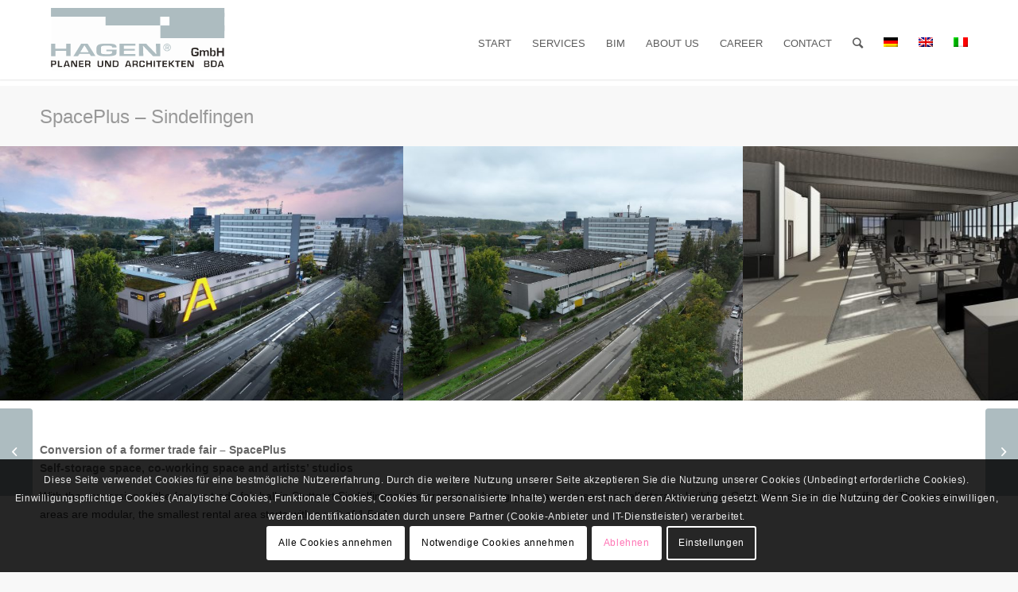

--- FILE ---
content_type: text/html; charset=UTF-8
request_url: https://www.hagen-architekten.de/referenzen/spaceplus-sindelfingen/?lang=en
body_size: 19403
content:
<!DOCTYPE html>
<html lang="en-US" class="html_stretched responsive av-preloader-disabled av-default-lightbox  html_header_top html_logo_left html_main_nav_header html_menu_right html_slim html_header_sticky html_header_shrinking html_mobile_menu_phone html_header_searchicon html_content_align_center html_header_unstick_top_disabled html_header_stretch_disabled html_minimal_header html_minimal_header_shadow html_elegant-blog html_modern-blog html_av-overlay-side html_av-overlay-side-classic html_av-submenu-noclone html_entry_id_9903 av-cookies-consent-show-message-bar av-cookies-cookie-consent-enabled av-cookies-needs-opt-in av-cookies-user-needs-accept-button avia-cookie-reload-no-accept avia-cookie-reload-accept avia-cookie-check-browser-settings av-no-preview html_text_menu_active ">
<head>
<meta charset="UTF-8" />


<!-- mobile setting -->
<meta name="viewport" content="width=device-width, initial-scale=1">

<!-- Scripts/CSS and wp_head hook -->
<meta name='robots' content='index, follow, max-image-preview:large, max-snippet:-1, max-video-preview:-1' />

				<script type='text/javascript'>

				function avia_cookie_check_sessionStorage()
				{
					//	FF throws error when all cookies blocked !!
					var sessionBlocked = false;
					try
					{
						var test = sessionStorage.getItem( 'aviaCookieRefused' ) != null;
					}
					catch(e)
					{
						sessionBlocked = true;
					}
					
					var aviaCookieRefused = ! sessionBlocked ? sessionStorage.getItem( 'aviaCookieRefused' ) : null;
					
					var html = document.getElementsByTagName('html')[0];

					/**
					 * Set a class to avoid calls to sessionStorage
					 */
					if( sessionBlocked || aviaCookieRefused )
					{
						if( html.className.indexOf('av-cookies-session-refused') < 0 )
						{
							html.className += ' av-cookies-session-refused';
						}
					}
					
					if( sessionBlocked || aviaCookieRefused || document.cookie.match(/aviaCookieConsent/) )
					{
						if( html.className.indexOf('av-cookies-user-silent-accept') >= 0 )
						{
							 html.className = html.className.replace(/\bav-cookies-user-silent-accept\b/g, '');
						}
					}
				}

				avia_cookie_check_sessionStorage();

			</script>
			
	<!-- This site is optimized with the Yoast SEO plugin v26.8 - https://yoast.com/product/yoast-seo-wordpress/ -->
	<title>SpacePlus - Sindelfingen - Hagen® GmbH Planer und Architekten BDA</title>
	<link rel="canonical" href="https://www.hagen-architekten.de/referenzen/spaceplus-sindelfingen/?lang=en" />
	<meta property="og:locale" content="en_US" />
	<meta property="og:type" content="article" />
	<meta property="og:title" content="SpacePlus - Sindelfingen - Hagen® GmbH Planer und Architekten BDA" />
	<meta property="og:description" content="Conversion of a former trade fair - SpacePlus   With the conversion of the former trade fair hall in Stuttgart Sindelfingen, the property is being given a new use as a self-storage building." />
	<meta property="og:url" content="https://www.hagen-architekten.de/referenzen/spaceplus-sindelfingen/?lang=en" />
	<meta property="og:site_name" content="Hagen® GmbH Planer und Architekten BDA" />
	<meta property="article:modified_time" content="2022-12-23T11:30:38+00:00" />
	<meta property="og:image" content="https://www.hagen-architekten.de/wp-content/uploads/2020/09/Final_Space_Plus_Sindelfingen_2022-12-05_1000x667.jpg" />
	<meta property="og:image:width" content="1000" />
	<meta property="og:image:height" content="667" />
	<meta property="og:image:type" content="image/jpeg" />
	<meta name="twitter:card" content="summary_large_image" />
	<meta name="twitter:label1" content="Est. reading time" />
	<meta name="twitter:data1" content="1 minute" />
	<script type="application/ld+json" class="yoast-schema-graph">{"@context":"https://schema.org","@graph":[{"@type":"WebPage","@id":"https://www.hagen-architekten.de/referenzen/spaceplus-sindelfingen/?lang=en","url":"https://www.hagen-architekten.de/referenzen/spaceplus-sindelfingen/?lang=en","name":"SpacePlus - Sindelfingen - Hagen® GmbH Planer und Architekten BDA","isPartOf":{"@id":"https://www.hagen-architekten.de/?lang=en#website"},"primaryImageOfPage":{"@id":"https://www.hagen-architekten.de/referenzen/spaceplus-sindelfingen/?lang=en#primaryimage"},"image":{"@id":"https://www.hagen-architekten.de/referenzen/spaceplus-sindelfingen/?lang=en#primaryimage"},"thumbnailUrl":"https://www.hagen-architekten.de/wp-content/uploads/2020/09/Final_Space_Plus_Sindelfingen_2022-12-05_1000x667.jpg","datePublished":"2020-02-23T15:55:03+00:00","dateModified":"2022-12-23T11:30:38+00:00","breadcrumb":{"@id":"https://www.hagen-architekten.de/referenzen/spaceplus-sindelfingen/?lang=en#breadcrumb"},"inLanguage":"en-US","potentialAction":[{"@type":"ReadAction","target":["https://www.hagen-architekten.de/referenzen/spaceplus-sindelfingen/?lang=en"]}]},{"@type":"ImageObject","inLanguage":"en-US","@id":"https://www.hagen-architekten.de/referenzen/spaceplus-sindelfingen/?lang=en#primaryimage","url":"https://www.hagen-architekten.de/wp-content/uploads/2020/09/Final_Space_Plus_Sindelfingen_2022-12-05_1000x667.jpg","contentUrl":"https://www.hagen-architekten.de/wp-content/uploads/2020/09/Final_Space_Plus_Sindelfingen_2022-12-05_1000x667.jpg","width":1000,"height":667},{"@type":"BreadcrumbList","@id":"https://www.hagen-architekten.de/referenzen/spaceplus-sindelfingen/?lang=en#breadcrumb","itemListElement":[{"@type":"ListItem","position":1,"name":"Startseite","item":"https://www.hagen-architekten.de/?lang=en"},{"@type":"ListItem","position":2,"name":"SpacePlus &#8211; Sindelfingen"}]},{"@type":"WebSite","@id":"https://www.hagen-architekten.de/?lang=en#website","url":"https://www.hagen-architekten.de/?lang=en","name":"Hagen® GmbH Planer und Architekten BDA","description":"Gesamtplanungsbüro in Nürnberg und Berlin. Nachhaltige, funktionale und ästhetische Architektur für Ihre individuellen Bedürfnisse.","publisher":{"@id":"https://www.hagen-architekten.de/?lang=en#organization"},"potentialAction":[{"@type":"SearchAction","target":{"@type":"EntryPoint","urlTemplate":"https://www.hagen-architekten.de/?lang=en?s={search_term_string}"},"query-input":{"@type":"PropertyValueSpecification","valueRequired":true,"valueName":"search_term_string"}}],"inLanguage":"en-US"},{"@type":"Organization","@id":"https://www.hagen-architekten.de/?lang=en#organization","name":"Hagen GmbH Planer und Architekten BDA","url":"https://www.hagen-architekten.de/?lang=en","logo":{"@type":"ImageObject","inLanguage":"en-US","@id":"https://www.hagen-architekten.de/?lang=en#/schema/logo/image/","url":"https://www.hagen-architekten.de/wp-content/uploads/2020/02/logo-web.png","contentUrl":"https://www.hagen-architekten.de/wp-content/uploads/2020/02/logo-web.png","width":680,"height":312,"caption":"Hagen GmbH Planer und Architekten BDA"},"image":{"@id":"https://www.hagen-architekten.de/?lang=en#/schema/logo/image/"},"sameAs":["https://www.linkedin.com/company/hagen-architekten/"]}]}</script>
	<!-- / Yoast SEO plugin. -->


<link rel='dns-prefetch' href='//www.googletagmanager.com' />
<link rel="alternate" type="application/rss+xml" title="Hagen® GmbH Planer und Architekten BDA &raquo; Feed" href="https://www.hagen-architekten.de/feed/?lang=en" />
<link rel="alternate" title="oEmbed (JSON)" type="application/json+oembed" href="https://www.hagen-architekten.de/wp-json/oembed/1.0/embed?url=https%3A%2F%2Fwww.hagen-architekten.de%2Freferenzen%2Fspaceplus-sindelfingen%2F%3Flang%3Den" />
<link rel="alternate" title="oEmbed (XML)" type="text/xml+oembed" href="https://www.hagen-architekten.de/wp-json/oembed/1.0/embed?url=https%3A%2F%2Fwww.hagen-architekten.de%2Freferenzen%2Fspaceplus-sindelfingen%2F%3Flang%3Den&#038;format=xml" />
<style id='wp-img-auto-sizes-contain-inline-css' type='text/css'>
img:is([sizes=auto i],[sizes^="auto," i]){contain-intrinsic-size:3000px 1500px}
/*# sourceURL=wp-img-auto-sizes-contain-inline-css */
</style>
<link rel='stylesheet' id='wp-block-library-css' href='https://www.hagen-architekten.de/wp-includes/css/dist/block-library/style.min.css?ver=6.9' type='text/css' media='all' />
<style id='global-styles-inline-css' type='text/css'>
:root{--wp--preset--aspect-ratio--square: 1;--wp--preset--aspect-ratio--4-3: 4/3;--wp--preset--aspect-ratio--3-4: 3/4;--wp--preset--aspect-ratio--3-2: 3/2;--wp--preset--aspect-ratio--2-3: 2/3;--wp--preset--aspect-ratio--16-9: 16/9;--wp--preset--aspect-ratio--9-16: 9/16;--wp--preset--color--black: #000000;--wp--preset--color--cyan-bluish-gray: #abb8c3;--wp--preset--color--white: #ffffff;--wp--preset--color--pale-pink: #f78da7;--wp--preset--color--vivid-red: #cf2e2e;--wp--preset--color--luminous-vivid-orange: #ff6900;--wp--preset--color--luminous-vivid-amber: #fcb900;--wp--preset--color--light-green-cyan: #7bdcb5;--wp--preset--color--vivid-green-cyan: #00d084;--wp--preset--color--pale-cyan-blue: #8ed1fc;--wp--preset--color--vivid-cyan-blue: #0693e3;--wp--preset--color--vivid-purple: #9b51e0;--wp--preset--gradient--vivid-cyan-blue-to-vivid-purple: linear-gradient(135deg,rgb(6,147,227) 0%,rgb(155,81,224) 100%);--wp--preset--gradient--light-green-cyan-to-vivid-green-cyan: linear-gradient(135deg,rgb(122,220,180) 0%,rgb(0,208,130) 100%);--wp--preset--gradient--luminous-vivid-amber-to-luminous-vivid-orange: linear-gradient(135deg,rgb(252,185,0) 0%,rgb(255,105,0) 100%);--wp--preset--gradient--luminous-vivid-orange-to-vivid-red: linear-gradient(135deg,rgb(255,105,0) 0%,rgb(207,46,46) 100%);--wp--preset--gradient--very-light-gray-to-cyan-bluish-gray: linear-gradient(135deg,rgb(238,238,238) 0%,rgb(169,184,195) 100%);--wp--preset--gradient--cool-to-warm-spectrum: linear-gradient(135deg,rgb(74,234,220) 0%,rgb(151,120,209) 20%,rgb(207,42,186) 40%,rgb(238,44,130) 60%,rgb(251,105,98) 80%,rgb(254,248,76) 100%);--wp--preset--gradient--blush-light-purple: linear-gradient(135deg,rgb(255,206,236) 0%,rgb(152,150,240) 100%);--wp--preset--gradient--blush-bordeaux: linear-gradient(135deg,rgb(254,205,165) 0%,rgb(254,45,45) 50%,rgb(107,0,62) 100%);--wp--preset--gradient--luminous-dusk: linear-gradient(135deg,rgb(255,203,112) 0%,rgb(199,81,192) 50%,rgb(65,88,208) 100%);--wp--preset--gradient--pale-ocean: linear-gradient(135deg,rgb(255,245,203) 0%,rgb(182,227,212) 50%,rgb(51,167,181) 100%);--wp--preset--gradient--electric-grass: linear-gradient(135deg,rgb(202,248,128) 0%,rgb(113,206,126) 100%);--wp--preset--gradient--midnight: linear-gradient(135deg,rgb(2,3,129) 0%,rgb(40,116,252) 100%);--wp--preset--font-size--small: 13px;--wp--preset--font-size--medium: 20px;--wp--preset--font-size--large: 36px;--wp--preset--font-size--x-large: 42px;--wp--preset--spacing--20: 0.44rem;--wp--preset--spacing--30: 0.67rem;--wp--preset--spacing--40: 1rem;--wp--preset--spacing--50: 1.5rem;--wp--preset--spacing--60: 2.25rem;--wp--preset--spacing--70: 3.38rem;--wp--preset--spacing--80: 5.06rem;--wp--preset--shadow--natural: 6px 6px 9px rgba(0, 0, 0, 0.2);--wp--preset--shadow--deep: 12px 12px 50px rgba(0, 0, 0, 0.4);--wp--preset--shadow--sharp: 6px 6px 0px rgba(0, 0, 0, 0.2);--wp--preset--shadow--outlined: 6px 6px 0px -3px rgb(255, 255, 255), 6px 6px rgb(0, 0, 0);--wp--preset--shadow--crisp: 6px 6px 0px rgb(0, 0, 0);}:where(.is-layout-flex){gap: 0.5em;}:where(.is-layout-grid){gap: 0.5em;}body .is-layout-flex{display: flex;}.is-layout-flex{flex-wrap: wrap;align-items: center;}.is-layout-flex > :is(*, div){margin: 0;}body .is-layout-grid{display: grid;}.is-layout-grid > :is(*, div){margin: 0;}:where(.wp-block-columns.is-layout-flex){gap: 2em;}:where(.wp-block-columns.is-layout-grid){gap: 2em;}:where(.wp-block-post-template.is-layout-flex){gap: 1.25em;}:where(.wp-block-post-template.is-layout-grid){gap: 1.25em;}.has-black-color{color: var(--wp--preset--color--black) !important;}.has-cyan-bluish-gray-color{color: var(--wp--preset--color--cyan-bluish-gray) !important;}.has-white-color{color: var(--wp--preset--color--white) !important;}.has-pale-pink-color{color: var(--wp--preset--color--pale-pink) !important;}.has-vivid-red-color{color: var(--wp--preset--color--vivid-red) !important;}.has-luminous-vivid-orange-color{color: var(--wp--preset--color--luminous-vivid-orange) !important;}.has-luminous-vivid-amber-color{color: var(--wp--preset--color--luminous-vivid-amber) !important;}.has-light-green-cyan-color{color: var(--wp--preset--color--light-green-cyan) !important;}.has-vivid-green-cyan-color{color: var(--wp--preset--color--vivid-green-cyan) !important;}.has-pale-cyan-blue-color{color: var(--wp--preset--color--pale-cyan-blue) !important;}.has-vivid-cyan-blue-color{color: var(--wp--preset--color--vivid-cyan-blue) !important;}.has-vivid-purple-color{color: var(--wp--preset--color--vivid-purple) !important;}.has-black-background-color{background-color: var(--wp--preset--color--black) !important;}.has-cyan-bluish-gray-background-color{background-color: var(--wp--preset--color--cyan-bluish-gray) !important;}.has-white-background-color{background-color: var(--wp--preset--color--white) !important;}.has-pale-pink-background-color{background-color: var(--wp--preset--color--pale-pink) !important;}.has-vivid-red-background-color{background-color: var(--wp--preset--color--vivid-red) !important;}.has-luminous-vivid-orange-background-color{background-color: var(--wp--preset--color--luminous-vivid-orange) !important;}.has-luminous-vivid-amber-background-color{background-color: var(--wp--preset--color--luminous-vivid-amber) !important;}.has-light-green-cyan-background-color{background-color: var(--wp--preset--color--light-green-cyan) !important;}.has-vivid-green-cyan-background-color{background-color: var(--wp--preset--color--vivid-green-cyan) !important;}.has-pale-cyan-blue-background-color{background-color: var(--wp--preset--color--pale-cyan-blue) !important;}.has-vivid-cyan-blue-background-color{background-color: var(--wp--preset--color--vivid-cyan-blue) !important;}.has-vivid-purple-background-color{background-color: var(--wp--preset--color--vivid-purple) !important;}.has-black-border-color{border-color: var(--wp--preset--color--black) !important;}.has-cyan-bluish-gray-border-color{border-color: var(--wp--preset--color--cyan-bluish-gray) !important;}.has-white-border-color{border-color: var(--wp--preset--color--white) !important;}.has-pale-pink-border-color{border-color: var(--wp--preset--color--pale-pink) !important;}.has-vivid-red-border-color{border-color: var(--wp--preset--color--vivid-red) !important;}.has-luminous-vivid-orange-border-color{border-color: var(--wp--preset--color--luminous-vivid-orange) !important;}.has-luminous-vivid-amber-border-color{border-color: var(--wp--preset--color--luminous-vivid-amber) !important;}.has-light-green-cyan-border-color{border-color: var(--wp--preset--color--light-green-cyan) !important;}.has-vivid-green-cyan-border-color{border-color: var(--wp--preset--color--vivid-green-cyan) !important;}.has-pale-cyan-blue-border-color{border-color: var(--wp--preset--color--pale-cyan-blue) !important;}.has-vivid-cyan-blue-border-color{border-color: var(--wp--preset--color--vivid-cyan-blue) !important;}.has-vivid-purple-border-color{border-color: var(--wp--preset--color--vivid-purple) !important;}.has-vivid-cyan-blue-to-vivid-purple-gradient-background{background: var(--wp--preset--gradient--vivid-cyan-blue-to-vivid-purple) !important;}.has-light-green-cyan-to-vivid-green-cyan-gradient-background{background: var(--wp--preset--gradient--light-green-cyan-to-vivid-green-cyan) !important;}.has-luminous-vivid-amber-to-luminous-vivid-orange-gradient-background{background: var(--wp--preset--gradient--luminous-vivid-amber-to-luminous-vivid-orange) !important;}.has-luminous-vivid-orange-to-vivid-red-gradient-background{background: var(--wp--preset--gradient--luminous-vivid-orange-to-vivid-red) !important;}.has-very-light-gray-to-cyan-bluish-gray-gradient-background{background: var(--wp--preset--gradient--very-light-gray-to-cyan-bluish-gray) !important;}.has-cool-to-warm-spectrum-gradient-background{background: var(--wp--preset--gradient--cool-to-warm-spectrum) !important;}.has-blush-light-purple-gradient-background{background: var(--wp--preset--gradient--blush-light-purple) !important;}.has-blush-bordeaux-gradient-background{background: var(--wp--preset--gradient--blush-bordeaux) !important;}.has-luminous-dusk-gradient-background{background: var(--wp--preset--gradient--luminous-dusk) !important;}.has-pale-ocean-gradient-background{background: var(--wp--preset--gradient--pale-ocean) !important;}.has-electric-grass-gradient-background{background: var(--wp--preset--gradient--electric-grass) !important;}.has-midnight-gradient-background{background: var(--wp--preset--gradient--midnight) !important;}.has-small-font-size{font-size: var(--wp--preset--font-size--small) !important;}.has-medium-font-size{font-size: var(--wp--preset--font-size--medium) !important;}.has-large-font-size{font-size: var(--wp--preset--font-size--large) !important;}.has-x-large-font-size{font-size: var(--wp--preset--font-size--x-large) !important;}
/*# sourceURL=global-styles-inline-css */
</style>

<style id='classic-theme-styles-inline-css' type='text/css'>
/*! This file is auto-generated */
.wp-block-button__link{color:#fff;background-color:#32373c;border-radius:9999px;box-shadow:none;text-decoration:none;padding:calc(.667em + 2px) calc(1.333em + 2px);font-size:1.125em}.wp-block-file__button{background:#32373c;color:#fff;text-decoration:none}
/*# sourceURL=/wp-includes/css/classic-themes.min.css */
</style>
<link rel='stylesheet' id='awsm-jobs-general-css' href='https://www.hagen-architekten.de/wp-content/plugins/wp-job-openings/assets/css/general.min.css?ver=3.5.4' type='text/css' media='all' />
<link rel='stylesheet' id='awsm-jobs-style-css' href='https://www.hagen-architekten.de/wp-content/plugins/wp-job-openings/assets/css/style.min.css?ver=3.5.4' type='text/css' media='all' />
<link rel='stylesheet' id='contact-form-7-css' href='https://www.hagen-architekten.de/wp-content/plugins/contact-form-7/includes/css/styles.css?ver=6.1.4' type='text/css' media='all' />
<link rel='stylesheet' id='wpml-legacy-dropdown-0-css' href='https://www.hagen-architekten.de/wp-content/plugins/sitepress-multilingual-cms/templates/language-switchers/legacy-dropdown/style.min.css?ver=1' type='text/css' media='all' />
<style id='wpml-legacy-dropdown-0-inline-css' type='text/css'>
.wpml-ls-statics-shortcode_actions, .wpml-ls-statics-shortcode_actions .wpml-ls-sub-menu, .wpml-ls-statics-shortcode_actions a {border-color:#EEEEEE;}.wpml-ls-statics-shortcode_actions a, .wpml-ls-statics-shortcode_actions .wpml-ls-sub-menu a, .wpml-ls-statics-shortcode_actions .wpml-ls-sub-menu a:link, .wpml-ls-statics-shortcode_actions li:not(.wpml-ls-current-language) .wpml-ls-link, .wpml-ls-statics-shortcode_actions li:not(.wpml-ls-current-language) .wpml-ls-link:link {color:#444444;background-color:#ffffff;}.wpml-ls-statics-shortcode_actions .wpml-ls-sub-menu a:hover,.wpml-ls-statics-shortcode_actions .wpml-ls-sub-menu a:focus, .wpml-ls-statics-shortcode_actions .wpml-ls-sub-menu a:link:hover, .wpml-ls-statics-shortcode_actions .wpml-ls-sub-menu a:link:focus {color:#000000;background-color:#eeeeee;}.wpml-ls-statics-shortcode_actions .wpml-ls-current-language > a {color:#444444;background-color:#ffffff;}.wpml-ls-statics-shortcode_actions .wpml-ls-current-language:hover>a, .wpml-ls-statics-shortcode_actions .wpml-ls-current-language>a:focus {color:#000000;background-color:#eeeeee;}
#lang_sel img, #lang_sel_list img, #lang_sel_footer img { display: inline; }
/*# sourceURL=wpml-legacy-dropdown-0-inline-css */
</style>
<link rel='stylesheet' id='ea11y-skip-link-css' href='https://www.hagen-architekten.de/wp-content/plugins/pojo-accessibility/assets/build/skip-link.css?ver=4.0.1' type='text/css' media='all' />
<link rel='stylesheet' id='awsm-job-pro-flatpickr-css' href='https://www.hagen-architekten.de/wp-content/plugins/pro-pack-for-wp-job-openings/assets/css/flatpickr.min.css?ver=4.6.9' type='text/css' media='all' />
<link rel='stylesheet' id='awsm-job-pro-country-select-css' href='https://www.hagen-architekten.de/wp-content/plugins/pro-pack-for-wp-job-openings/assets/css/intlTelInput.min.css?ver=17.0.16' type='text/css' media='all' />
<link rel='stylesheet' id='awsm-job-pro-style-css' href='https://www.hagen-architekten.de/wp-content/plugins/pro-pack-for-wp-job-openings/assets/css/style.min.css?ver=3.4.3' type='text/css' media='all' />
<link rel='stylesheet' id='avia-merged-styles-css' href='https://www.hagen-architekten.de/wp-content/uploads/dynamic_avia/avia-merged-styles-05be7d14c805fa6559b60eff1b2d7cda---62307757ef7c5.css' type='text/css' media='all' />
<script type="text/javascript" src="https://www.hagen-architekten.de/wp-includes/js/jquery/jquery.min.js?ver=3.7.1" id="jquery-core-js"></script>
<script type="text/javascript" src="https://www.hagen-architekten.de/wp-includes/js/jquery/jquery-migrate.min.js?ver=3.4.1" id="jquery-migrate-js"></script>
<script type="text/javascript" src="https://www.hagen-architekten.de/wp-content/plugins/sitepress-multilingual-cms/templates/language-switchers/legacy-dropdown/script.min.js?ver=1" id="wpml-legacy-dropdown-0-js"></script>

<!-- Google tag (gtag.js) snippet added by Site Kit -->
<!-- Google Analytics snippet added by Site Kit -->
<script type="text/javascript" src="https://www.googletagmanager.com/gtag/js?id=GT-5N5R426" id="google_gtagjs-js" async></script>
<script type="text/javascript" id="google_gtagjs-js-after">
/* <![CDATA[ */
window.dataLayer = window.dataLayer || [];function gtag(){dataLayer.push(arguments);}
gtag("set","linker",{"domains":["www.hagen-architekten.de"]});
gtag("js", new Date());
gtag("set", "developer_id.dZTNiMT", true);
gtag("config", "GT-5N5R426", {"googlesitekit_post_type":"portfolio"});
//# sourceURL=google_gtagjs-js-after
/* ]]> */
</script>
<script type="text/javascript" src="https://www.hagen-architekten.de/wp-content/uploads/dynamic_avia/avia-head-scripts-83ba62e5f096f3a8e53433f9323ecabe---6230775819fc7.js" id="avia-head-scripts-js"></script>
<link rel="EditURI" type="application/rsd+xml" title="RSD" href="https://www.hagen-architekten.de/xmlrpc.php?rsd" />
<link rel='shortlink' href='https://www.hagen-architekten.de/?p=9903&#038;lang=en' />
<meta name="generator" content="WPML ver:4.8.6 stt:1,3,27;" />
<!-- start Simple Custom CSS and JS -->
<script type="text/javascript">
 
</script>
<!-- end Simple Custom CSS and JS -->
<!-- start Simple Custom CSS and JS -->
<style type="text/css">
/* CSS Code hier einfügen.

Zum Beispiel:
.example {
    color: red;
}

Um dein CSS-Wissen zu prüfen, teste es hier http://www.w3schools.com/css/css_syntax.asp

Kommentarende*/ 

/*.avia-post-next {
    right: 98%;
}

.avia-post-prev {
  	left: 98%;
}*/

.iconbox .iconbox_content .iconbox_content_title  {
  	margin-top: 30px;
}

#MainLogo
{
  	margin-left: -18px;
  	width:300px;
}

@media all and (max-width:767px){
#MainLogo
{
  	margin-left: 0px !important;
  	width:155px !important;
  	height: 70px !important;
  	margin-left: 0px !important;
}
#menu-item-search {
    display: none !important;
}
}


.html_header_top.html_header_sticky #main
{
  	padding-top: 108px;
}

.avia-post-prev {
  	/*border-radius: 15px;*/
}

.avia-post-next {
  	/*border-radius: 15px;*/
}

#top .avia-post-nav {
    position: absolute;
  	padding-left: 20px;
    padding-right: 20px;
  	margin-top:0px;
  	background: #adbcc0;
  	margin-top: 300px;
}

@media all and (min-width:1500px) {
  #top .avia-post-nav {
    	margin-top: 15vw;
  }
}

@media all and (max-width:1499px) {
  #top .avia-post-nav {
    	margin-top: 12vw;
  }
}

.avia-post-prev .label {
    left: 15px;
}

/*.avia-post-next{
  	margin-right: 15px;
}

.avia-post-prev{
  	margin-left: 15px;
}*/

.avia-post-next .label {
    right: 15px;
}

@media all and (max-width: 767px) {
  .av-masonry-entry .av-masonry-entry-title {
    	display: none !important;	
  }
  
  .av-masonry-entry .av-masonry-entry-title + .av-masonry-entry-content {
    	display: none !important;
  }
  
  #top .av-caption-style-overlay .av-masonry-item-with-image .av-inner-masonry-content {
      background: transparent !important;
      opacity: 1 !important;
  }
}</style>
<!-- end Simple Custom CSS and JS -->
<meta name="generator" content="Site Kit by Google 1.170.0" /><link rel="profile" href="https://gmpg.org/xfn/11" />
<link rel="alternate" type="application/rss+xml" title="Hagen® GmbH Planer und Architekten BDA RSS2 Feed" href="https://www.hagen-architekten.de/feed/?lang=en" />
<link rel="pingback" href="https://www.hagen-architekten.de/xmlrpc.php" />
<!--[if lt IE 9]><script src="https://www.hagen-architekten.de/wp-content/themes/enfold/js/html5shiv.js"></script><![endif]-->

<noscript><style>.lazyload[data-src]{display:none !important;}</style></noscript><style>.lazyload{background-image:none !important;}.lazyload:before{background-image:none !important;}</style>
<!-- Google Tag Manager snippet added by Site Kit -->
<script type="text/javascript">
/* <![CDATA[ */

			( function( w, d, s, l, i ) {
				w[l] = w[l] || [];
				w[l].push( {'gtm.start': new Date().getTime(), event: 'gtm.js'} );
				var f = d.getElementsByTagName( s )[0],
					j = d.createElement( s ), dl = l != 'dataLayer' ? '&l=' + l : '';
				j.async = true;
				j.src = 'https://www.googletagmanager.com/gtm.js?id=' + i + dl;
				f.parentNode.insertBefore( j, f );
			} )( window, document, 'script', 'dataLayer', 'GTM-P6NVMH9' );
			
/* ]]> */
</script>

<!-- End Google Tag Manager snippet added by Site Kit -->

<!-- To speed up the rendering and to display the site as fast as possible to the user we include some styles and scripts for above the fold content inline -->
<script type="text/javascript">'use strict';var avia_is_mobile=!1;if(/Android|webOS|iPhone|iPad|iPod|BlackBerry|IEMobile|Opera Mini/i.test(navigator.userAgent)&&'ontouchstart' in document.documentElement){avia_is_mobile=!0;document.documentElement.className+=' avia_mobile '}
else{document.documentElement.className+=' avia_desktop '};document.documentElement.className+=' js_active ';(function(){var e=['-webkit-','-moz-','-ms-',''],n='';for(var t in e){if(e[t]+'transform' in document.documentElement.style){document.documentElement.className+=' avia_transform ';n=e[t]+'transform'};if(e[t]+'perspective' in document.documentElement.style)document.documentElement.className+=' avia_transform3d '};if(typeof document.getElementsByClassName=='function'&&typeof document.documentElement.getBoundingClientRect=='function'&&avia_is_mobile==!1){if(n&&window.innerHeight>0){setTimeout(function(){var e=0,o={},a=0,t=document.getElementsByClassName('av-parallax'),i=window.pageYOffset||document.documentElement.scrollTop;for(e=0;e<t.length;e++){t[e].style.top='0px';o=t[e].getBoundingClientRect();a=Math.ceil((window.innerHeight+i-o.top)*0.3);t[e].style[n]='translate(0px, '+a+'px)';t[e].style.top='auto';t[e].className+=' enabled-parallax '}},50)}}})();</script><link rel="icon" href="https://www.hagen-architekten.de/wp-content/uploads/2021/08/cropped-FavIcon-SQUARED-512x512-1-1-32x32.jpg" sizes="32x32" />
<link rel="icon" href="https://www.hagen-architekten.de/wp-content/uploads/2021/08/cropped-FavIcon-SQUARED-512x512-1-1-192x192.jpg" sizes="192x192" />
<link rel="apple-touch-icon" href="https://www.hagen-architekten.de/wp-content/uploads/2021/08/cropped-FavIcon-SQUARED-512x512-1-1-180x180.jpg" />
<meta name="msapplication-TileImage" content="https://www.hagen-architekten.de/wp-content/uploads/2021/08/cropped-FavIcon-SQUARED-512x512-1-1-270x270.jpg" />
		<style type="text/css" id="wp-custom-css">
			@media only screen and (max-width: 1000px) {.slide-entry-excerpt {
display: none;
}
}
@media (max-width: 1250px) {  /* Zielgruppe: Bildschirme kleiner oder gleich 1250px */
    .entry-title.awsm-jobs-single-title,
    .awsm-job-single-wrap {
        padding-left: 15px;  /* Fügt links ein Padding von 15px hinzu */
    }
}

/* entfernt steuerelemente rechts u links für job annoncen */
body.postid-11028 .avia-post-nav,
body.postid-11048 .avia-post-nav,
body.postid-11051 .avia-post-nav {
    display: none;
}
		</style>
		<style type='text/css'>
@font-face {font-family: 'entypo-fontello'; font-weight: normal; font-style: normal; font-display: auto;
src: url('https://www.hagen-architekten.de/wp-content/themes/enfold/config-templatebuilder/avia-template-builder/assets/fonts/entypo-fontello.woff2') format('woff2'),
url('https://www.hagen-architekten.de/wp-content/themes/enfold/config-templatebuilder/avia-template-builder/assets/fonts/entypo-fontello.woff') format('woff'),
url('https://www.hagen-architekten.de/wp-content/themes/enfold/config-templatebuilder/avia-template-builder/assets/fonts/entypo-fontello.ttf') format('truetype'), 
url('https://www.hagen-architekten.de/wp-content/themes/enfold/config-templatebuilder/avia-template-builder/assets/fonts/entypo-fontello.svg#entypo-fontello') format('svg'),
url('https://www.hagen-architekten.de/wp-content/themes/enfold/config-templatebuilder/avia-template-builder/assets/fonts/entypo-fontello.eot'),
url('https://www.hagen-architekten.de/wp-content/themes/enfold/config-templatebuilder/avia-template-builder/assets/fonts/entypo-fontello.eot?#iefix') format('embedded-opentype');
} #top .avia-font-entypo-fontello, body .avia-font-entypo-fontello, html body [data-av_iconfont='entypo-fontello']:before{ font-family: 'entypo-fontello'; }
</style>

<!--
Debugging Info for Theme support: 

Theme: Enfold
Version: 4.7.6.3
Installed: enfold
AviaFramework Version: 5.0
AviaBuilder Version: 4.7.1.1
aviaElementManager Version: 1.0.1
- - - - - - - - - - -
ChildTheme: Enfold Child
ChildTheme Version: 1.0
ChildTheme Installed: enfold

ML:768-PU:32-PLA:23
WP:6.9
Compress: CSS:all theme files - JS:all theme files
Updates: enabled - token has changed and not verified
PLAu:22
-->
</head>




<body id="top" class="wp-singular portfolio-template-default single single-portfolio postid-9903 wp-theme-enfold wp-child-theme-enfold-child  rtl_columns stretched helvetica-neue-websave helvetica_neue ally-default" itemscope="itemscope" itemtype="https://schema.org/WebPage" >

			<!-- Google Tag Manager (noscript) snippet added by Site Kit -->
		<noscript>
			<iframe src="https://www.googletagmanager.com/ns.html?id=GTM-P6NVMH9" height="0" width="0" style="display:none;visibility:hidden"></iframe>
		</noscript>
		<!-- End Google Tag Manager (noscript) snippet added by Site Kit -->
				<script>
			const onSkipLinkClick = () => {
				const htmlElement = document.querySelector('html');

				htmlElement.style['scroll-behavior'] = 'smooth';

				setTimeout( () => htmlElement.style['scroll-behavior'] = null, 1000 );
			}
			document.addEventListener("DOMContentLoaded", () => {
				if (!document.querySelector('#content')) {
					document.querySelector('.ea11y-skip-to-content-link').remove();
				}
			});
		</script>
		<nav aria-label="Skip to content navigation">
			<a class="ea11y-skip-to-content-link"
				href="#content"
				tabindex="-1"
				onclick="onSkipLinkClick()"
			>
				Skip to content
				<svg width="24" height="24" viewBox="0 0 24 24" fill="none" role="presentation">
					<path d="M18 6V12C18 12.7956 17.6839 13.5587 17.1213 14.1213C16.5587 14.6839 15.7956 15 15 15H5M5 15L9 11M5 15L9 19"
								stroke="black"
								stroke-width="1.5"
								stroke-linecap="round"
								stroke-linejoin="round"
					/>
				</svg>
			</a>
			<div class="ea11y-skip-to-content-backdrop"></div>
		</nav>

		
	<div id='wrap_all'>

	
<header id='header' class='all_colors header_color light_bg_color  av_header_top av_logo_left av_main_nav_header av_menu_right av_slim av_header_sticky av_header_shrinking av_header_stretch_disabled av_mobile_menu_phone av_header_searchicon av_header_unstick_top_disabled av_minimal_header av_minimal_header_shadow av_bottom_nav_disabled  av_header_border_disabled'  role="banner" itemscope="itemscope" itemtype="https://schema.org/WPHeader" >

		<div  id='header_main' class='container_wrap container_wrap_logo' style="padding-top:10px;">
	
        <div class='container av-logo-container'><div class='inner-container'><span class="logo"><a href="https://www.hagen-architekten.de/"><img id="MainLogo" height="100" width="300" src="[data-uri]" alt="Hagen® GmbH Planer und Architekten BDA" style="width:300px;padding-bottom: 10px;" data-src="https://www.hagen-architekten.de/wp-content/uploads/2021/02/HAGEN%20GMBH%20LOGO%20AI2.svg" decoding="async" class="lazyload" data-eio-rwidth="300" data-eio-rheight="100"><noscript><img id="MainLogo" height="100" width="300" src="https://www.hagen-architekten.de/wp-content/uploads/2021/02/HAGEN GMBH LOGO AI2.svg" alt="Hagen® GmbH Planer und Architekten BDA" style="width:300px;padding-bottom: 10px;" data-eio="l"></noscript></a></span><nav class='main_menu' data-selectname='Select a page'  role="navigation" itemscope="itemscope" itemtype="https://schema.org/SiteNavigationElement" ><div class="avia-menu av-main-nav-wrap"><ul id="avia-menu" class="menu av-main-nav"><li id="menu-item-6032" class="menu-item menu-item-type-post_type menu-item-object-page menu-item-home menu-item-top-level menu-item-top-level-1"><a href="https://www.hagen-architekten.de/?lang=en" itemprop="url"><span class="avia-bullet"></span><span class="avia-menu-text">Start</span><span class="avia-menu-fx"><span class="avia-arrow-wrap"><span class="avia-arrow"></span></span></span></a></li>
<li id="menu-item-6024" class="menu-item menu-item-type-post_type menu-item-object-page menu-item-top-level menu-item-top-level-2"><a href="https://www.hagen-architekten.de/range-of-services/?lang=en" itemprop="url"><span class="avia-bullet"></span><span class="avia-menu-text">Services</span><span class="avia-menu-fx"><span class="avia-arrow-wrap"><span class="avia-arrow"></span></span></span></a></li>
<li id="menu-item-6025" class="menu-item menu-item-type-post_type menu-item-object-page menu-item-top-level menu-item-top-level-3"><a href="https://www.hagen-architekten.de/bim/?lang=en" itemprop="url"><span class="avia-bullet"></span><span class="avia-menu-text">BIM</span><span class="avia-menu-fx"><span class="avia-arrow-wrap"><span class="avia-arrow"></span></span></span></a></li>
<li id="menu-item-6026" class="menu-item menu-item-type-post_type menu-item-object-page menu-item-top-level menu-item-top-level-4"><a href="https://www.hagen-architekten.de/about-us/?lang=en" itemprop="url"><span class="avia-bullet"></span><span class="avia-menu-text">About Us</span><span class="avia-menu-fx"><span class="avia-arrow-wrap"><span class="avia-arrow"></span></span></span></a></li>
<li id="menu-item-11212" class="menu-item menu-item-type-post_type menu-item-object-page menu-item-mega-parent  menu-item-top-level menu-item-top-level-5"><a href="https://www.hagen-architekten.de/career/?lang=en" itemprop="url"><span class="avia-bullet"></span><span class="avia-menu-text">Career</span><span class="avia-menu-fx"><span class="avia-arrow-wrap"><span class="avia-arrow"></span></span></span></a></li>
<li id="menu-item-6028" class="menu-item menu-item-type-post_type menu-item-object-page menu-item-top-level menu-item-top-level-6"><a href="https://www.hagen-architekten.de/contact/?lang=en" itemprop="url"><span class="avia-bullet"></span><span class="avia-menu-text">Contact</span><span class="avia-menu-fx"><span class="avia-arrow-wrap"><span class="avia-arrow"></span></span></span></a></li>
<li id="menu-item-search" class="noMobile menu-item menu-item-search-dropdown menu-item-avia-special"><a aria-label="Search" href="?s=" rel="nofollow" data-avia-search-tooltip="

&lt;form role=&quot;search&quot; action=&quot;https://www.hagen-architekten.de/?lang=en&quot; id=&quot;searchform&quot; method=&quot;get&quot; class=&quot;&quot;&gt;
	&lt;div&gt;
		&lt;input type=&quot;submit&quot; value=&quot;&quot; id=&quot;searchsubmit&quot; class=&quot;button avia-font-entypo-fontello&quot; /&gt;
		&lt;input type=&quot;text&quot; id=&quot;s&quot; name=&quot;s&quot; value=&quot;&quot; placeholder='Search' /&gt;
			&lt;/div&gt;
&lt;input type='hidden' name='lang' value='en' /&gt;&lt;/form&gt;" aria-hidden='false' data-av_icon='' data-av_iconfont='entypo-fontello'><span class="avia_hidden_link_text">Search</span></a></li><li class='av-language-switch-item language_de '><a href='https://www.hagen-architekten.de/referenzen/spaceplus-sindelfingen/'>	<span class='language_flag'><img title='Deutsch' src="[data-uri]" data-src="https://www.hagen-architekten.de/wp-content/plugins/sitepress-multilingual-cms/res/flags/de.png" decoding="async" class="lazyload" data-eio-rwidth="18" data-eio-rheight="12" /><noscript><img title='Deutsch' src='https://www.hagen-architekten.de/wp-content/plugins/sitepress-multilingual-cms/res/flags/de.png' data-eio="l" /></noscript></span></a></li><li class='av-language-switch-item language_en avia_current_lang'><a href='https://www.hagen-architekten.de/referenzen/spaceplus-sindelfingen/?lang=en'>	<span class='language_flag'><img title='English' src="[data-uri]" data-src="https://www.hagen-architekten.de/wp-content/plugins/sitepress-multilingual-cms/res/flags/en.png" decoding="async" class="lazyload" data-eio-rwidth="18" data-eio-rheight="12" /><noscript><img title='English' src='https://www.hagen-architekten.de/wp-content/plugins/sitepress-multilingual-cms/res/flags/en.png' data-eio="l" /></noscript></span></a></li><li class='av-language-switch-item language_it '><a href='https://www.hagen-architekten.de/referenzen/spaceplus-sindelfingen/?lang=it'>	<span class='language_flag'><img title='Italiano' src="[data-uri]" data-src="https://www.hagen-architekten.de/wp-content/plugins/sitepress-multilingual-cms/res/flags/it.png" decoding="async" class="lazyload" data-eio-rwidth="18" data-eio-rheight="12" /><noscript><img title='Italiano' src='https://www.hagen-architekten.de/wp-content/plugins/sitepress-multilingual-cms/res/flags/it.png' data-eio="l" /></noscript></span></a></li><li class="av-burger-menu-main menu-item-avia-special ">
	        			<a href="#" aria-label="Menu" aria-hidden="false">
							<span class="av-hamburger av-hamburger--spin av-js-hamburger">
								<span class="av-hamburger-box">
						          <span class="av-hamburger-inner"></span>
						          <strong>Menu</strong>
								</span>
							</span>
							<span class="avia_hidden_link_text">Menu</span>
						</a>
	        		   </li></ul></div></nav></div> </div> 
		<!-- end container_wrap-->
		</div>
		<div class='header_bg'></div>

<!-- end header -->
</header>
		
	<div id='main' class='all_colors' data-scroll-offset='88'>
	<script>
	console.log("tset");
	</script>
	<div class='stretch_full container_wrap alternate_color light_bg_color title_container'><div class='container'><h1 class='main-title entry-title '><a href='https://www.hagen-architekten.de/referenzen/spaceplus-sindelfingen/?lang=en' rel='bookmark' title='Permanent Link: SpacePlus &#8211; Sindelfingen'  itemprop="headline" >SpacePlus &#8211; Sindelfingen</a></h1></div></div><div id='av-horizontal-gallery-1'  class='main_color av-horizontal-gallery-fullwidth avia-no-border-styling   avia-builder-el-0  el_before_av_one_full  avia-builder-el-first  avia-no-border-styling container_wrap fullsize' style=' '  ><div  class='av-horizontal-gallery av-horizontal-gallery-no-gap av-horizontal-gallery--effect av-horizontal-gallery-1  avia-builder-el-0  el_before_av_one_full  avia-builder-el-first  av-control-default '  itemprop="image" itemscope="itemscope" itemtype="https://schema.org/ImageObject"   ><div class='avia-slideshow-arrows avia-slideshow-controls'><a href='#prev' class='prev-slide av-horizontal-gallery-prev' aria-hidden='true' data-av_icon='' data-av_iconfont='entypo-fontello'>Previous</a><a href='#next' class='next-slide av-horizontal-gallery-next' aria-hidden='true' data-av_icon='' data-av_iconfont='entypo-fontello'>Next </a></div><div class='av-horizontal-gallery-inner' style='padding-bottom:25%' data-av-height='25'><div class='av-horizontal-gallery-slider'><div class='av-horizontal-gallery-wrap noHover'><img fetchpriority="high" decoding="async" class="wp-image-9892 avia-img-lazy-loading-not-9892 av-horizontal-gallery-img lazyload" width="6000" height="3785" src="[data-uri]" title='preview_Cam-Birdview_2022-01-20-1' alt=''   data-src="https://www.hagen-architekten.de/wp-content/uploads/2022/12/Final_Space_Plus_Sindelfingen_2022-12-05.jpg" data-srcset="https://www.hagen-architekten.de/wp-content/uploads/2022/12/Final_Space_Plus_Sindelfingen_2022-12-05.jpg 6000w, https://www.hagen-architekten.de/wp-content/uploads/2022/12/Final_Space_Plus_Sindelfingen_2022-12-05-300x189.jpg 300w, https://www.hagen-architekten.de/wp-content/uploads/2022/12/Final_Space_Plus_Sindelfingen_2022-12-05-1030x650.jpg 1030w, https://www.hagen-architekten.de/wp-content/uploads/2022/12/Final_Space_Plus_Sindelfingen_2022-12-05-768x484.jpg 768w, https://www.hagen-architekten.de/wp-content/uploads/2022/12/Final_Space_Plus_Sindelfingen_2022-12-05-1536x969.jpg 1536w, https://www.hagen-architekten.de/wp-content/uploads/2022/12/Final_Space_Plus_Sindelfingen_2022-12-05-2048x1292.jpg 2048w, https://www.hagen-architekten.de/wp-content/uploads/2022/12/Final_Space_Plus_Sindelfingen_2022-12-05-1500x946.jpg 1500w, https://www.hagen-architekten.de/wp-content/uploads/2022/12/Final_Space_Plus_Sindelfingen_2022-12-05-705x445.jpg 705w" data-sizes="auto" data-eio-rwidth="6000" data-eio-rheight="3785" /><noscript><img fetchpriority="high" decoding="async" class='wp-image-9892 avia-img-lazy-loading-not-9892 av-horizontal-gallery-img' width="6000" height="3785" src="https://www.hagen-architekten.de/wp-content/uploads/2022/12/Final_Space_Plus_Sindelfingen_2022-12-05.jpg" title='preview_Cam-Birdview_2022-01-20-1' alt='' srcset="https://www.hagen-architekten.de/wp-content/uploads/2022/12/Final_Space_Plus_Sindelfingen_2022-12-05.jpg 6000w, https://www.hagen-architekten.de/wp-content/uploads/2022/12/Final_Space_Plus_Sindelfingen_2022-12-05-300x189.jpg 300w, https://www.hagen-architekten.de/wp-content/uploads/2022/12/Final_Space_Plus_Sindelfingen_2022-12-05-1030x650.jpg 1030w, https://www.hagen-architekten.de/wp-content/uploads/2022/12/Final_Space_Plus_Sindelfingen_2022-12-05-768x484.jpg 768w, https://www.hagen-architekten.de/wp-content/uploads/2022/12/Final_Space_Plus_Sindelfingen_2022-12-05-1536x969.jpg 1536w, https://www.hagen-architekten.de/wp-content/uploads/2022/12/Final_Space_Plus_Sindelfingen_2022-12-05-2048x1292.jpg 2048w, https://www.hagen-architekten.de/wp-content/uploads/2022/12/Final_Space_Plus_Sindelfingen_2022-12-05-1500x946.jpg 1500w, https://www.hagen-architekten.de/wp-content/uploads/2022/12/Final_Space_Plus_Sindelfingen_2022-12-05-705x445.jpg 705w" sizes="(max-width: 6000px) 100vw, 6000px" data-eio="l" /></noscript><a href='https://www.hagen-architekten.de/wp-content/uploads/2022/12/Final_Space_Plus_Sindelfingen_2022-12-05-1030x650.jpg' class='av-horizontal-gallery-link' aria-hidden='true' data-av_icon='' data-av_iconfont='entypo-fontello' title='' alt=''></a></div><div class='av-horizontal-gallery-wrap noHover'><img decoding="async" class="wp-image-9890 avia-img-lazy-loading-not-9890 av-horizontal-gallery-img lazyload" width="5280" height="3956" src="[data-uri]" title='default' alt=''   data-src="https://www.hagen-architekten.de/wp-content/uploads/2022/12/Drohnenaufnahme.jpg" data-srcset="https://www.hagen-architekten.de/wp-content/uploads/2022/12/Drohnenaufnahme.jpg 5280w, https://www.hagen-architekten.de/wp-content/uploads/2022/12/Drohnenaufnahme-300x225.jpg 300w, https://www.hagen-architekten.de/wp-content/uploads/2022/12/Drohnenaufnahme-1030x772.jpg 1030w, https://www.hagen-architekten.de/wp-content/uploads/2022/12/Drohnenaufnahme-768x575.jpg 768w, https://www.hagen-architekten.de/wp-content/uploads/2022/12/Drohnenaufnahme-1536x1151.jpg 1536w, https://www.hagen-architekten.de/wp-content/uploads/2022/12/Drohnenaufnahme-2048x1534.jpg 2048w, https://www.hagen-architekten.de/wp-content/uploads/2022/12/Drohnenaufnahme-1500x1124.jpg 1500w, https://www.hagen-architekten.de/wp-content/uploads/2022/12/Drohnenaufnahme-705x528.jpg 705w" data-sizes="auto" data-eio-rwidth="5280" data-eio-rheight="3956" /><noscript><img decoding="async" class='wp-image-9890 avia-img-lazy-loading-not-9890 av-horizontal-gallery-img' width="5280" height="3956" src="https://www.hagen-architekten.de/wp-content/uploads/2022/12/Drohnenaufnahme.jpg" title='default' alt='' srcset="https://www.hagen-architekten.de/wp-content/uploads/2022/12/Drohnenaufnahme.jpg 5280w, https://www.hagen-architekten.de/wp-content/uploads/2022/12/Drohnenaufnahme-300x225.jpg 300w, https://www.hagen-architekten.de/wp-content/uploads/2022/12/Drohnenaufnahme-1030x772.jpg 1030w, https://www.hagen-architekten.de/wp-content/uploads/2022/12/Drohnenaufnahme-768x575.jpg 768w, https://www.hagen-architekten.de/wp-content/uploads/2022/12/Drohnenaufnahme-1536x1151.jpg 1536w, https://www.hagen-architekten.de/wp-content/uploads/2022/12/Drohnenaufnahme-2048x1534.jpg 2048w, https://www.hagen-architekten.de/wp-content/uploads/2022/12/Drohnenaufnahme-1500x1124.jpg 1500w, https://www.hagen-architekten.de/wp-content/uploads/2022/12/Drohnenaufnahme-705x528.jpg 705w" sizes="(max-width: 5280px) 100vw, 5280px" data-eio="l" /></noscript><a href='https://www.hagen-architekten.de/wp-content/uploads/2022/12/Drohnenaufnahme-1030x772.jpg' class='av-horizontal-gallery-link' aria-hidden='true' data-av_icon='' data-av_iconfont='entypo-fontello' title='' alt=''></a></div><div class='av-horizontal-gallery-wrap noHover'><img decoding="async" class="wp-image-9894 avia-img-lazy-loading-not-9894 av-horizontal-gallery-img lazyload" width="4415" height="2038" src="[data-uri]" title='Innenraumperspektive bw' alt=''   data-src="https://www.hagen-architekten.de/wp-content/uploads/2022/12/Innenraumperspektive-bw.jpg" data-srcset="https://www.hagen-architekten.de/wp-content/uploads/2022/12/Innenraumperspektive-bw.jpg 4415w, https://www.hagen-architekten.de/wp-content/uploads/2022/12/Innenraumperspektive-bw-300x138.jpg 300w, https://www.hagen-architekten.de/wp-content/uploads/2022/12/Innenraumperspektive-bw-1030x475.jpg 1030w, https://www.hagen-architekten.de/wp-content/uploads/2022/12/Innenraumperspektive-bw-768x355.jpg 768w, https://www.hagen-architekten.de/wp-content/uploads/2022/12/Innenraumperspektive-bw-1536x709.jpg 1536w, https://www.hagen-architekten.de/wp-content/uploads/2022/12/Innenraumperspektive-bw-2048x945.jpg 2048w, https://www.hagen-architekten.de/wp-content/uploads/2022/12/Innenraumperspektive-bw-1500x692.jpg 1500w, https://www.hagen-architekten.de/wp-content/uploads/2022/12/Innenraumperspektive-bw-705x325.jpg 705w" data-sizes="auto" data-eio-rwidth="4415" data-eio-rheight="2038" /><noscript><img decoding="async" class='wp-image-9894 avia-img-lazy-loading-not-9894 av-horizontal-gallery-img' width="4415" height="2038" src="https://www.hagen-architekten.de/wp-content/uploads/2022/12/Innenraumperspektive-bw.jpg" title='Innenraumperspektive bw' alt='' srcset="https://www.hagen-architekten.de/wp-content/uploads/2022/12/Innenraumperspektive-bw.jpg 4415w, https://www.hagen-architekten.de/wp-content/uploads/2022/12/Innenraumperspektive-bw-300x138.jpg 300w, https://www.hagen-architekten.de/wp-content/uploads/2022/12/Innenraumperspektive-bw-1030x475.jpg 1030w, https://www.hagen-architekten.de/wp-content/uploads/2022/12/Innenraumperspektive-bw-768x355.jpg 768w, https://www.hagen-architekten.de/wp-content/uploads/2022/12/Innenraumperspektive-bw-1536x709.jpg 1536w, https://www.hagen-architekten.de/wp-content/uploads/2022/12/Innenraumperspektive-bw-2048x945.jpg 2048w, https://www.hagen-architekten.de/wp-content/uploads/2022/12/Innenraumperspektive-bw-1500x692.jpg 1500w, https://www.hagen-architekten.de/wp-content/uploads/2022/12/Innenraumperspektive-bw-705x325.jpg 705w" sizes="(max-width: 4415px) 100vw, 4415px" data-eio="l" /></noscript><a href='https://www.hagen-architekten.de/wp-content/uploads/2022/12/Innenraumperspektive-bw-1030x475.jpg' class='av-horizontal-gallery-link' aria-hidden='true' data-av_icon='' data-av_iconfont='entypo-fontello' title='' alt=''></a></div><div class='av-horizontal-gallery-wrap noHover'><img decoding="async" class="wp-image-9898 avia-img-lazy-loading-not-9898 av-horizontal-gallery-img lazyload" width="6314" height="4000" src="[data-uri]" title='Perspektive Ost' alt=''   data-src="https://www.hagen-architekten.de/wp-content/uploads/2022/12/Perspektive-Ost.jpg" data-srcset="https://www.hagen-architekten.de/wp-content/uploads/2022/12/Perspektive-Ost.jpg 6314w, https://www.hagen-architekten.de/wp-content/uploads/2022/12/Perspektive-Ost-300x190.jpg 300w, https://www.hagen-architekten.de/wp-content/uploads/2022/12/Perspektive-Ost-1030x653.jpg 1030w, https://www.hagen-architekten.de/wp-content/uploads/2022/12/Perspektive-Ost-768x487.jpg 768w, https://www.hagen-architekten.de/wp-content/uploads/2022/12/Perspektive-Ost-1536x973.jpg 1536w, https://www.hagen-architekten.de/wp-content/uploads/2022/12/Perspektive-Ost-2048x1297.jpg 2048w, https://www.hagen-architekten.de/wp-content/uploads/2022/12/Perspektive-Ost-1500x950.jpg 1500w, https://www.hagen-architekten.de/wp-content/uploads/2022/12/Perspektive-Ost-705x447.jpg 705w" data-sizes="auto" data-eio-rwidth="6314" data-eio-rheight="4000" /><noscript><img decoding="async" class='wp-image-9898 avia-img-lazy-loading-not-9898 av-horizontal-gallery-img' width="6314" height="4000" src="https://www.hagen-architekten.de/wp-content/uploads/2022/12/Perspektive-Ost.jpg" title='Perspektive Ost' alt='' srcset="https://www.hagen-architekten.de/wp-content/uploads/2022/12/Perspektive-Ost.jpg 6314w, https://www.hagen-architekten.de/wp-content/uploads/2022/12/Perspektive-Ost-300x190.jpg 300w, https://www.hagen-architekten.de/wp-content/uploads/2022/12/Perspektive-Ost-1030x653.jpg 1030w, https://www.hagen-architekten.de/wp-content/uploads/2022/12/Perspektive-Ost-768x487.jpg 768w, https://www.hagen-architekten.de/wp-content/uploads/2022/12/Perspektive-Ost-1536x973.jpg 1536w, https://www.hagen-architekten.de/wp-content/uploads/2022/12/Perspektive-Ost-2048x1297.jpg 2048w, https://www.hagen-architekten.de/wp-content/uploads/2022/12/Perspektive-Ost-1500x950.jpg 1500w, https://www.hagen-architekten.de/wp-content/uploads/2022/12/Perspektive-Ost-705x447.jpg 705w" sizes="(max-width: 6314px) 100vw, 6314px" data-eio="l" /></noscript><a href='https://www.hagen-architekten.de/wp-content/uploads/2022/12/Perspektive-Ost-1030x653.jpg' class='av-horizontal-gallery-link' aria-hidden='true' data-av_icon='' data-av_iconfont='entypo-fontello' title='' alt=''></a></div><div class='av-horizontal-gallery-wrap noHover'><img decoding="async" class="wp-image-9896 avia-img-lazy-loading-not-9896 av-horizontal-gallery-img lazyload" width="11950" height="4000" src="[data-uri]" title='Lagerflächen_V1' alt=''   data-src="https://www.hagen-architekten.de/wp-content/uploads/2022/12/Lagerflaechen_V1.jpg" data-srcset="https://www.hagen-architekten.de/wp-content/uploads/2022/12/Lagerflaechen_V1.jpg 11950w, https://www.hagen-architekten.de/wp-content/uploads/2022/12/Lagerflaechen_V1-300x100.jpg 300w, https://www.hagen-architekten.de/wp-content/uploads/2022/12/Lagerflaechen_V1-1030x345.jpg 1030w, https://www.hagen-architekten.de/wp-content/uploads/2022/12/Lagerflaechen_V1-768x257.jpg 768w, https://www.hagen-architekten.de/wp-content/uploads/2022/12/Lagerflaechen_V1-1536x514.jpg 1536w, https://www.hagen-architekten.de/wp-content/uploads/2022/12/Lagerflaechen_V1-2048x686.jpg 2048w, https://www.hagen-architekten.de/wp-content/uploads/2022/12/Lagerflaechen_V1-1500x502.jpg 1500w, https://www.hagen-architekten.de/wp-content/uploads/2022/12/Lagerflaechen_V1-705x236.jpg 705w" data-sizes="auto" data-eio-rwidth="11950" data-eio-rheight="4000" /><noscript><img decoding="async" class='wp-image-9896 avia-img-lazy-loading-not-9896 av-horizontal-gallery-img' width="11950" height="4000" src="https://www.hagen-architekten.de/wp-content/uploads/2022/12/Lagerflaechen_V1.jpg" title='Lagerflächen_V1' alt='' srcset="https://www.hagen-architekten.de/wp-content/uploads/2022/12/Lagerflaechen_V1.jpg 11950w, https://www.hagen-architekten.de/wp-content/uploads/2022/12/Lagerflaechen_V1-300x100.jpg 300w, https://www.hagen-architekten.de/wp-content/uploads/2022/12/Lagerflaechen_V1-1030x345.jpg 1030w, https://www.hagen-architekten.de/wp-content/uploads/2022/12/Lagerflaechen_V1-768x257.jpg 768w, https://www.hagen-architekten.de/wp-content/uploads/2022/12/Lagerflaechen_V1-1536x514.jpg 1536w, https://www.hagen-architekten.de/wp-content/uploads/2022/12/Lagerflaechen_V1-2048x686.jpg 2048w, https://www.hagen-architekten.de/wp-content/uploads/2022/12/Lagerflaechen_V1-1500x502.jpg 1500w, https://www.hagen-architekten.de/wp-content/uploads/2022/12/Lagerflaechen_V1-705x236.jpg 705w" sizes="(max-width: 11950px) 100vw, 11950px" data-eio="l" /></noscript><a href='https://www.hagen-architekten.de/wp-content/uploads/2022/12/Lagerflaechen_V1-1030x345.jpg' class='av-horizontal-gallery-link' aria-hidden='true' data-av_icon='' data-av_iconfont='entypo-fontello' title='' alt=''></a></div></div></div></div></div><!-- close section --><div id='after_horizontal_gallery'  class='main_color av_default_container_wrap container_wrap fullsize' style=' '  ><div class='container' ><div class='template-page content  av-content-full alpha units'><div class='post-entry post-entry-type-page post-entry-9903'><div class='entry-content-wrapper clearfix'>
<div class="flex_column av_one_full  flex_column_div av-zero-column-padding first  avia-builder-el-1  el_after_av_horizontal_gallery  avia-builder-el-no-sibling  " style='border-radius:0px; '><section class="av_textblock_section "  itemscope="itemscope" itemtype="https://schema.org/CreativeWork" ><div class='avia_textblock  '   itemprop="text" ><div><strong>Conversion of a former trade fair &#8211; SpacePlus<br />
</strong><strong>Self-storage space, co-working space and artists&#8217; studios</strong></div>
<div>
<p>With the conversion of the former trade fair hall in Stuttgart Sindelfingen, the property is being given a new use as a self-storage building. Coworking space is also offered. The storage areas are modular, the smallest rental area starts with a unit of 1.5m².</p>
</div>
</div></section></div>
</div></div></div><!-- close content main div --> <!-- section close by builder template -->		</div><!--end builder template--></div><!-- close default .container_wrap element -->		

	
				<footer class='container_wrap socket_color' id='socket'  role="contentinfo" itemscope="itemscope" itemtype="https://schema.org/WPFooter" >
                    <div class='container'>

                        <span class='copyright'> © Copyright - Hagen® GmbH</span>

                        <ul class='noLightbox social_bookmarks icon_count_1'><li class='social_bookmarks_linkedin av-social-link-linkedin social_icon_1'><a target="_blank" aria-label="Link to LinkedIn" href='https://www.linkedin.com/company/hagen-architekten/' aria-hidden='false' data-av_icon='' data-av_iconfont='entypo-fontello' title='LinkedIn' rel="noopener"><span class='avia_hidden_link_text'>LinkedIn</span></a></li></ul><nav class='sub_menu_socket'  role="navigation" itemscope="itemscope" itemtype="https://schema.org/SiteNavigationElement" ><div class="avia3-menu"><ul id="avia3-menu" class="menu"><li id="menu-item-7421" class="menu-item menu-item-type-post_type menu-item-object-page menu-item-top-level menu-item-top-level-1"><a href="https://www.hagen-architekten.de/privacy/?lang=en" itemprop="url"><span class="avia-bullet"></span><span class="avia-menu-text">Privacy</span><span class="avia-menu-fx"><span class="avia-arrow-wrap"><span class="avia-arrow"></span></span></span></a></li>
<li id="menu-item-7422" class="menu-item menu-item-type-post_type menu-item-object-page menu-item-top-level menu-item-top-level-2"><a href="https://www.hagen-architekten.de/imprint/?lang=en" itemprop="url"><span class="avia-bullet"></span><span class="avia-menu-text">Imprint</span><span class="avia-menu-fx"><span class="avia-arrow-wrap"><span class="avia-arrow"></span></span></span></a></li>
</ul></div></nav>
                    </div>

	            <!-- ####### END SOCKET CONTAINER ####### -->
				</footer>


					<!-- end main -->
		</div>
		
		<a class='avia-post-nav avia-post-next with-image-test' href='https://www.hagen-architekten.de/referenzen/new-construction-of-a-daycare-center-herzogenaurach/?lang=en' >    <span class='label iconfont' aria-hidden='true' data-av_icon='' data-av_iconfont='entypo-fontello'></span>    <span class='entry-info-wrap'>        <span class='entry-info'>            <span class='entry-image'><img width="80" height="80" src="[data-uri]" class="wp-image-16604 avia-img-lazy-loading-16604 attachment-thumbnail size-thumbnail wp-post-image lazyload" alt="" decoding="async"   data-src="https://www.hagen-architekten.de/wp-content/uploads/2025/02/Beitragsbild-80x80.jpg" data-srcset="https://www.hagen-architekten.de/wp-content/uploads/2025/02/Beitragsbild-80x80.jpg 80w, https://www.hagen-architekten.de/wp-content/uploads/2025/02/Beitragsbild-36x36.jpg 36w, https://www.hagen-architekten.de/wp-content/uploads/2025/02/Beitragsbild-180x180.jpg 180w" data-sizes="auto" data-eio-rwidth="80" data-eio-rheight="80" /><noscript><img width="80" height="80" src="https://www.hagen-architekten.de/wp-content/uploads/2025/02/Beitragsbild-80x80.jpg" class="wp-image-16604 avia-img-lazy-loading-16604 attachment-thumbnail size-thumbnail wp-post-image" alt="" decoding="async" srcset="https://www.hagen-architekten.de/wp-content/uploads/2025/02/Beitragsbild-80x80.jpg 80w, https://www.hagen-architekten.de/wp-content/uploads/2025/02/Beitragsbild-36x36.jpg 36w, https://www.hagen-architekten.de/wp-content/uploads/2025/02/Beitragsbild-180x180.jpg 180w" sizes="(max-width: 80px) 100vw, 80px" data-eio="l" /></noscript></span>            <span class='entry-title'>New Construction of a Daycare Center &#8211; Herzogenaurach</span>        </span>    </span></a><a class='avia-post-nav avia-post-prev with-image-test' href='https://www.hagen-architekten.de/referenzen/novamed/?lang=en' >    <span class='label iconfont' aria-hidden='true' data-av_icon='' data-av_iconfont='entypo-fontello'></span>    <span class='entry-info-wrap'>        <span class='entry-info'>            <span class='entry-title'>nova:med – Hoechstadt</span>            <span class='entry-image'><img width="80" height="80" src="[data-uri]" class="wp-image-6565 avia-img-lazy-loading-6565 attachment-thumbnail size-thumbnail wp-post-image lazyload" alt="" decoding="async"   data-src="https://www.hagen-architekten.de/wp-content/uploads/2020/10/05-Novamed-klein-v4-v5-80x80.jpg" data-srcset="https://www.hagen-architekten.de/wp-content/uploads/2020/10/05-Novamed-klein-v4-v5-80x80.jpg 80w, https://www.hagen-architekten.de/wp-content/uploads/2020/10/05-Novamed-klein-v4-v5-36x36.jpg 36w, https://www.hagen-architekten.de/wp-content/uploads/2020/10/05-Novamed-klein-v4-v5-180x180.jpg 180w" data-sizes="auto" data-eio-rwidth="80" data-eio-rheight="80" /><noscript><img width="80" height="80" src="https://www.hagen-architekten.de/wp-content/uploads/2020/10/05-Novamed-klein-v4-v5-80x80.jpg" class="wp-image-6565 avia-img-lazy-loading-6565 attachment-thumbnail size-thumbnail wp-post-image" alt="" decoding="async" srcset="https://www.hagen-architekten.de/wp-content/uploads/2020/10/05-Novamed-klein-v4-v5-80x80.jpg 80w, https://www.hagen-architekten.de/wp-content/uploads/2020/10/05-Novamed-klein-v4-v5-36x36.jpg 36w, https://www.hagen-architekten.de/wp-content/uploads/2020/10/05-Novamed-klein-v4-v5-180x180.jpg 180w" sizes="(max-width: 80px) 100vw, 80px" data-eio="l" /></noscript></span>        </span>    </span></a><!-- end wrap_all --></div>

<a href='#top' title='Scroll to top' id='scroll-top-link' aria-hidden='true' data-av_icon='' data-av_iconfont='entypo-fontello'><span class="avia_hidden_link_text">Scroll to top</span></a>

<div id="fb-root"></div>

<div class="avia-cookie-consent-wrap" aria-hidden="true"><div class="avia-privacy-reload-tooltip-link-container"><a class="avia-privacy-reload-tooltip-link" aria-hidden="true" href="#" rel="nofollow" data-avia-privacy-reload-tooltip="&lt;div class=&quot;av-cookie-auto-reload-container&quot;&gt;&lt;h2&gt;Reloading the page&lt;/h2&gt;&lt;p&gt;To reflect your cookie selections we need to reload the page.&lt;/p&gt;&lt;/div&gt;"></a></div><div class='avia-cookie-consent cookiebar-hidden  avia-cookiemessage-bottom'  aria-hidden='true'  data-contents='d311b2862d16046068889ab8306389b3||v1.0' ><div class="container"><p class='avia_cookie_text'>Diese Seite verwendet Cookies für eine bestmögliche Nutzererfahrung. Durch die weitere Nutzung unserer Seite akzeptieren Sie die Nutzung unserer Cookies (Unbedingt erforderliche Cookies). Einwilligungspflichtige Cookies (Analytische Cookies, Funktionale Cookies, Cookies für personalisierte Inhalte) werden erst nach deren Aktivierung gesetzt. Wenn Sie in die Nutzung der Cookies einwilligen, werden Identifikationsdaten durch unsere Partner (Cookie-Anbieter und IT-Dienstleister) verarbeitet.</p><a href='#' class='avia-button avia-color-theme-color-highlight avia-cookie-consent-button avia-cookie-consent-button-1  avia-cookie-close-bar avia-cookie-select-all '  title="Erlaube die Verwendung von Cookies - du kannst verwendete Cookies in den Einstellungen bearbeiten" >Alle Cookies annehmen</a><a href='#' class='avia-button avia-color-theme-color-highlight avia-cookie-consent-button avia-cookie-consent-button-2  avia-cookie-close-bar ' >Notwendige Cookies annehmen</a><a href='#' class='avia-button avia-color-theme-color-highlight avia-cookie-consent-button avia-cookie-consent-button-3 av-extra-cookie-btn  avia-cookie-hide-notification'  title="Erlaube die Verwendung von Cookies nicht - manche Funktionen deiner Seite funktionieren eventuell nicht, wie erwartet." >Ablehnen</a><a href='#' class='avia-button avia-color-theme-color-highlight avia-cookie-consent-button avia-cookie-consent-button-4 av-extra-cookie-btn  avia-cookie-info-btn '  title="Erfahre mehr über Cookies und wähle welche du zulassen willst und welche nicht." >Einstellungen</a></div></div><div id='av-consent-extra-info' class='av-inline-modal main_color avia-hide-popup-close'><div  style='padding-bottom:10px; margin:10px 0 0 0; ' class='av-special-heading av-special-heading-h3  blockquote modern-quote  '><h3 class='av-special-heading-tag '  itemprop="headline"  >Cookie and Privacy Settings</h3><div class='special-heading-border'><div class='special-heading-inner-border' ></div></div></div><br /><div  style=' margin-top:0px; margin-bottom:0px;'  class='hr hr-custom hr-left hr-icon-no  '><span class='hr-inner  inner-border-av-border-thin' style=' width:100%;' ><span class='hr-inner-style'></span></span></div><br /><div  class="tabcontainer   sidebar_tab sidebar_tab_left noborder_tabs " role="tablist">
<section class="av_tab_section" ><div aria-controls="tab-id-1" role="tab" tabindex="0" data-fake-id="#tab-id-1" class="tab active_tab" >Wie wir Cookies verwenden</div>
<div id="tab-id-1" class="tab_content active_tab_content" aria-hidden="false">
<div class="tab_inner_content invers-color" >
<p>Wir können Cookies anfordern, die auf Ihrem Gerät eingestellt werden. Wir verwenden Cookies, um uns mitzuteilen, wenn Sie unsere Websites besuchen, wie Sie mit uns interagieren, Ihre Nutzererfahrung verbessern und Ihre Beziehung zu unserer Website anpassen. </p>
<p> Klicken Sie auf die verschiedenen Kategorienüberschriften, um mehr zu erfahren. Sie können auch einige Ihrer Einstellungen ändern. Beachten Sie, dass das Blockieren einiger Arten von Cookies Auswirkungen auf Ihre Erfahrung auf unseren Websites und auf die Dienste haben kann, die wir anbieten können.</p>

</div>
</div>
</section>
<section class="av_tab_section" ><div aria-controls="tab-id-2" role="tab" tabindex="0" data-fake-id="#tab-id-2" class="tab " >Notwendige Website Cookies</div>
<div id="tab-id-2" class="tab_content " aria-hidden="true">
<div class="tab_inner_content invers-color" >
<p>Diese Cookies sind unbedingt erforderlich, um Ihnen die auf unserer Webseite verfügbaren Dienste und Funktionen zur Verfügung zu stellen.</p>
<p>Da diese Cookies für die auf unserer Webseite verfügbaren Dienste und Funktionen unbedingt erforderlich sind, hat die Ablehnung Auswirkungen auf die Funktionsweise unserer Webseite. Sie können Cookies jederzeit blockieren oder löschen, indem Sie Ihre Browsereinstellungen ändern und das Blockieren aller Cookies auf dieser Webseite erzwingen. Sie werden jedoch immer aufgefordert, Cookies zu akzeptieren / abzulehnen, wenn Sie unsere Website erneut besuchen.</p>
<p>Wir respektieren es voll und ganz, wenn Sie Cookies ablehnen möchten. Um zu vermeiden, dass Sie immer wieder nach Cookies gefragt werden, erlauben Sie uns bitte, einen Cookie für Ihre Einstellungen zu speichern. Sie können sich jederzeit abmelden oder andere Cookies zulassen, um unsere Dienste vollumfänglich nutzen zu können. Wenn Sie Cookies ablehnen, werden alle gesetzten Cookies auf unserer Domain entfernt.</p>
<p>Wir stellen Ihnen eine Liste der von Ihrem Computer auf unserer Domain gespeicherten Cookies zur Verfügung. Aus Sicherheitsgründen können wie Ihnen keine Cookies anzeigen, die von anderen Domains gespeichert werden. Diese können Sie in den Sicherheitseinstellungen Ihres Browsers einsehen.</p>
<div class="av-switch-aviaPrivacyRefuseCookiesHideBar av-toggle-switch av-cookie-disable-external-toggle av-cookie-save-checked av-cookie-default-checked"><label><input type="checkbox" checked="checked" id="aviaPrivacyRefuseCookiesHideBar" class="aviaPrivacyRefuseCookiesHideBar " name="aviaPrivacyRefuseCookiesHideBar" ><span class="toggle-track"></span><span class="toggle-label-content">Check to enable permanent hiding of message bar and refuse all cookies if you do not opt in. We need 2 cookies to store this setting. Otherwise you will be prompted again when opening a new browser window or new a tab.</span></label></div>
<div class="av-switch-aviaPrivacyEssentialCookiesEnabled av-toggle-switch av-cookie-disable-external-toggle av-cookie-save-checked av-cookie-default-checked"><label><input type="checkbox" checked="checked" id="aviaPrivacyEssentialCookiesEnabled" class="aviaPrivacyEssentialCookiesEnabled " name="aviaPrivacyEssentialCookiesEnabled" ><span class="toggle-track"></span><span class="toggle-label-content">Click to enable/disable essential site cookies.</span></label></div>

</div>
</div>
</section>
<section class="av_tab_section" ><div aria-controls="tab-id-3" role="tab" tabindex="0" data-fake-id="#tab-id-3" class="tab " >Google Analytics Cookies</div>
<div id="tab-id-3" class="tab_content " aria-hidden="true">
<div class="tab_inner_content invers-color" >
<p>Diese Cookies sammeln Informationen, die uns - teilweise zusammengefasst - dabei helfen zu verstehen, wie unsere Webseite genutzt wird und wie effektiv unsere Marketing-Maßnahmen sind. Auch können wir mit den Erkenntnissen aus diesen Cookies unsere Anwendungen anpassen, um Ihre Nutzererfahrung auf unserer Webseite zu verbessern.</p>
<p>Wenn Sie nicht wollen, dass wir Ihren Besuch auf unserer Seite verfolgen können Sie dies hier in Ihrem Browser blockieren:</p>
<div data-disabled_by_browser="Please enable this feature in your browser settings and reload the page." class="av-switch-aviaPrivacyGoogleTrackingDisabled av-toggle-switch av-cookie-disable-external-toggle av-cookie-save-unchecked av-cookie-default-unchecked"><label><input type="checkbox"  id="aviaPrivacyGoogleTrackingDisabled" class="aviaPrivacyGoogleTrackingDisabled " name="aviaPrivacyGoogleTrackingDisabled" ><span class="toggle-track"></span><span class="toggle-label-content">Click to enable/disable Google Analytics tracking.</span></label></div>

</div>
</div>
</section>
<section class="av_tab_section" ><div aria-controls="tab-id-4" role="tab" tabindex="0" data-fake-id="#tab-id-4" class="tab " >Andere externe Dienste</div>
<div id="tab-id-4" class="tab_content " aria-hidden="true">
<div class="tab_inner_content invers-color" >
<p>We also use different external services like Google Webfonts, Google Maps, and external Video providers. Da diese Anbieter möglicherweise personenbezogene Daten von Ihnen speichern, können Sie diese hier deaktivieren. Bitte beachten Sie, dass eine Deaktivierung dieser Cookies die Funktionalität und das Aussehen unserer Webseite erheblich beeinträchtigen kann. Die Änderungen werden nach einem Neuladen der Seite wirksam.</p>
<p>Google Webfont Einstellungen:</p>
<div class="av-switch-aviaPrivacyGoogleWebfontsDisabled av-toggle-switch av-cookie-disable-external-toggle av-cookie-save-unchecked av-cookie-default-unchecked"><label><input type="checkbox"  id="aviaPrivacyGoogleWebfontsDisabled" class="aviaPrivacyGoogleWebfontsDisabled " name="aviaPrivacyGoogleWebfontsDisabled" ><span class="toggle-track"></span><span class="toggle-label-content">Click to enable/disable Google Webfonts.</span></label></div>
<p>Google Maps Einstellungen:</p>
<div class="av-switch-aviaPrivacyGoogleMapsDisabled av-toggle-switch av-cookie-disable-external-toggle av-cookie-save-unchecked av-cookie-default-unchecked"><label><input type="checkbox"  id="aviaPrivacyGoogleMapsDisabled" class="aviaPrivacyGoogleMapsDisabled " name="aviaPrivacyGoogleMapsDisabled" ><span class="toggle-track"></span><span class="toggle-label-content">Click to enable/disable Google Maps.</span></label></div>
<p>Google reCaptcha Einstellungen:</p>
<div class="av-switch-aviaPrivacyGoogleReCaptchaDisabled av-toggle-switch av-cookie-disable-external-toggle av-cookie-save-unchecked av-cookie-default-unchecked"><label><input type="checkbox"  id="aviaPrivacyGoogleReCaptchaDisabled" class="aviaPrivacyGoogleReCaptchaDisabled " name="aviaPrivacyGoogleReCaptchaDisabled" ><span class="toggle-track"></span><span class="toggle-label-content">Click to enable/disable Google reCaptcha.</span></label></div>
<p>Vimeo und YouTube Einstellungen:</p>
<div class="av-switch-aviaPrivacyVideoEmbedsDisabled av-toggle-switch av-cookie-disable-external-toggle av-cookie-save-unchecked av-cookie-default-unchecked"><label><input type="checkbox"  id="aviaPrivacyVideoEmbedsDisabled" class="aviaPrivacyVideoEmbedsDisabled " name="aviaPrivacyVideoEmbedsDisabled" ><span class="toggle-track"></span><span class="toggle-label-content">Click to enable/disable video embeds.</span></label></div>

</div>
</div>
</section>
<section class="av_tab_section" ><div aria-controls="tab-id-5" role="tab" tabindex="0" data-fake-id="#tab-id-5" class="tab " >Datenschutzrichtlinie</div>
<div id="tab-id-5" class="tab_content " aria-hidden="true">
<div class="tab_inner_content invers-color" >
<p>Sie können unsere Cookies und Datenschutzeinstellungen im Detail in unseren Datenschutzrichtlinie nachlesen. </p>


</div>
</div>
</section>
</div>
<div class="avia-cookie-consent-modal-buttons-wrap"><a href='#' class='avia-button avia-color-theme-color-highlight avia-cookie-consent-button avia-cookie-consent-button-5  avia-cookie-close-bar avia-cookie-consent-modal-button'  title="Cookie-Nutzung erlauben, du kannst die benutzen Cookies und Dienste immer bearbeiten" >Einstellungen akzeptieren</a><a href='#' class='avia-button avia-color-theme-color-highlight avia-cookie-consent-button avia-cookie-consent-button-6 av-extra-cookie-btn avia-cookie-consent-modal-button avia-cookie-hide-notification'  title="Cookie- und Dienst-Nutzung nicht erlauben - einige Funktionen auf deiner Seite funktionieren eventuell nicht wie erwartet." >Verberge nur die Benachrichtigung</a></div></div><div id="av-cookie-consent-badge" title="Open Message Bar" aria-hidden="true" aria-hidden='true' data-av_icon='' data-av_iconfont='entypo-fontello' class="av-consent-badge-right-bottom"><span class="avia_hidden_link_text">Open Message Bar</span></div></div><script type="speculationrules">
{"prefetch":[{"source":"document","where":{"and":[{"href_matches":"/*"},{"not":{"href_matches":["/wp-*.php","/wp-admin/*","/wp-content/uploads/*","/wp-content/*","/wp-content/plugins/*","/wp-content/themes/enfold-child/*","/wp-content/themes/enfold/*","/*\\?(.+)"]}},{"not":{"selector_matches":"a[rel~=\"nofollow\"]"}},{"not":{"selector_matches":".no-prefetch, .no-prefetch a"}}]},"eagerness":"conservative"}]}
</script>
			<script>
				const registerAllyAction = () => {
					if ( ! window?.elementorAppConfig?.hasPro || ! window?.elementorFrontend?.utils?.urlActions ) {
						return;
					}

					elementorFrontend.utils.urlActions.addAction( 'allyWidget:open', () => {
						if (window?.ea11yWidget?.widget?.open) {
							return window.ea11yWidget.widget.isOpen()
								? window.ea11yWidget.widget.close()
								: window.ea11yWidget.widget.open();
						}
					} );
				};

				const waitingLimit = 30;
				let retryCounter = 0;

				const waitForElementorPro = () => {
					return new Promise( ( resolve ) => {
						const intervalId = setInterval( () => {
							if ( retryCounter === waitingLimit ) {
								resolve( null );
							}

							retryCounter++;

							if ( window.elementorFrontend && window?.elementorFrontend?.utils?.urlActions ) {
								clearInterval( intervalId );
								resolve( window.elementorFrontend );
							}
								}, 100 ); // Check every 100 milliseconds for availability of elementorFrontend
					});
				};

				waitForElementorPro().then( () => { registerAllyAction(); });
			</script>
			 <script>
jQuery(window).load(function(){
jQuery('#wrap_all a').removeAttr('title');
jQuery('#wrap_all img').removeAttr('title');
});
 </script>

 <script type='text/javascript'>
 /* <![CDATA[ */  
var avia_framework_globals = avia_framework_globals || {};
    avia_framework_globals.frameworkUrl = 'https://www.hagen-architekten.de/wp-content/themes/enfold/framework/';
    avia_framework_globals.installedAt = 'https://www.hagen-architekten.de/wp-content/themes/enfold/';
    avia_framework_globals.ajaxurl = 'https://www.hagen-architekten.de/wp-admin/admin-ajax.php?lang=en';
/* ]]> */ 
</script>
 
 <script type="text/javascript" id="eio-lazy-load-js-before">
/* <![CDATA[ */
var eio_lazy_vars = {"exactdn_domain":"","skip_autoscale":0,"bg_min_dpr":1.1,"threshold":0,"use_dpr":1};
//# sourceURL=eio-lazy-load-js-before
/* ]]> */
</script>
<script type="text/javascript" src="https://www.hagen-architekten.de/wp-content/plugins/ewww-image-optimizer/includes/lazysizes.min.js?ver=831" id="eio-lazy-load-js" async="async" data-wp-strategy="async"></script>
<script type="text/javascript" src="https://www.hagen-architekten.de/wp-content/plugins/pro-pack-for-wp-job-openings/assets/js/public/job-block.js?ver=3.4.3" id="awsm-job-block-pro-scripts-js"></script>
<script type="text/javascript" id="awsm-job-scripts-js-extra">
/* <![CDATA[ */
var awsmJobsPublic = {"ajaxurl":"https://www.hagen-architekten.de/wp-admin/admin-ajax.php","is_tax_archive":"","is_search":"","job_id":"0","wp_max_upload_size":"52428800","deep_linking":{"search":true,"spec":true,"pagination":true},"i18n":{"loading_text":"L\u00e4dt...","form_error_msg":{"general":"Fehler beim Einreichen Ihrer Bewerbung. Bitte aktualisieren Sie die Seite und versuchen Sie es erneut.","file_validation":"Die ausgew\u00e4hlte Datei ist zu gro\u00df."}},"vendors":{"selectric":true,"jquery_validation":true}};
var awsmJobsPublic = {"ajaxurl":"https://www.hagen-architekten.de/wp-admin/admin-ajax.php","is_tax_archive":"","is_search":"","job_id":"0","wp_max_upload_size":"52428800","deep_linking":{"search":true,"spec":true,"pagination":true},"i18n":{"loading_text":"L\u00e4dt...","form_error_msg":{"general":"Fehler beim Einreichen Ihrer Bewerbung. Bitte aktualisieren Sie die Seite und versuchen Sie es erneut.","file_validation":"Die ausgew\u00e4hlte Datei ist zu gro\u00df."}},"vendors":{"selectric":true,"jquery_validation":true}};
//# sourceURL=awsm-job-scripts-js-extra
/* ]]> */
</script>
<script type="text/javascript" src="https://www.hagen-architekten.de/wp-content/plugins/wp-job-openings/assets/js/script.min.js?ver=3.5.4" id="awsm-job-scripts-js"></script>
<script type="text/javascript" src="https://www.hagen-architekten.de/wp-includes/js/dist/hooks.min.js?ver=dd5603f07f9220ed27f1" id="wp-hooks-js"></script>
<script type="text/javascript" src="https://www.hagen-architekten.de/wp-includes/js/dist/i18n.min.js?ver=c26c3dc7bed366793375" id="wp-i18n-js"></script>
<script type="text/javascript" id="wp-i18n-js-after">
/* <![CDATA[ */
wp.i18n.setLocaleData( { 'text direction\u0004ltr': [ 'ltr' ] } );
//# sourceURL=wp-i18n-js-after
/* ]]> */
</script>
<script type="text/javascript" src="https://www.hagen-architekten.de/wp-content/plugins/contact-form-7/includes/swv/js/index.js?ver=6.1.4" id="swv-js"></script>
<script type="text/javascript" id="contact-form-7-js-before">
/* <![CDATA[ */
var wpcf7 = {
    "api": {
        "root": "https:\/\/www.hagen-architekten.de\/wp-json\/",
        "namespace": "contact-form-7\/v1"
    }
};
//# sourceURL=contact-form-7-js-before
/* ]]> */
</script>
<script type="text/javascript" src="https://www.hagen-architekten.de/wp-content/plugins/contact-form-7/includes/js/index.js?ver=6.1.4" id="contact-form-7-js"></script>
<script type="text/javascript" id="avia-cookie-js-js-extra">
/* <![CDATA[ */
var AviaPrivacyCookieConsent = {"?":"Usage unknown","aviaCookieConsent":"Use and storage of Cookies has been accepted - restrictions set in other cookies","aviaPrivacyRefuseCookiesHideBar":"Hide cookie message bar on following page loads and refuse cookies if not allowed - aviaPrivacyEssentialCookiesEnabled must be set","aviaPrivacyEssentialCookiesEnabled":"Allow storage of site essential cookies and other cookies and use of features if not opt out","aviaPrivacyVideoEmbedsDisabled":"Do not allow video embeds","aviaPrivacyGoogleTrackingDisabled":"Do not allow Google Analytics","aviaPrivacyGoogleWebfontsDisabled":"Do not allow Google Webfonts","aviaPrivacyGoogleMapsDisabled":"Do not allow Google Maps","aviaPrivacyGoogleReCaptchaDisabled":"Do not allow Google reCaptcha","aviaPrivacyMustOptInSetting":"Settings are for users that must opt in for cookies and services","PHPSESSID":"Operating site internal cookie - Keeps track of your session","XDEBUG_SESSION":"Operating site internal cookie - PHP Debugger session cookie","wp-settings*":"Operating site internal cookie","wordpress*":"Operating site internal cookie","tk_ai*":"Shop internal cookie","woocommerce*":"Shop internal cookie","wp_woocommerce*":"Shop internal cookie","wp-wpml*":"Needed to manage different languages"};
var AviaPrivacyCookieAdditionalData = {"cookie_refuse_button_alert":"Wenn Sie alle Cookies ablehnen, funktioniert diese Website m\u00f6glicherweise nicht wie erwartet. Bitte \u00fcberpr\u00fcfen Sie unsere Einstellungsseite und deaktivieren Sie Cookies oder Funktionen, die Sie nicht verwenden m\u00f6chten, und akzeptieren Sie Cookies. Diese Meldung wird Ihnen jedes Mal angezeigt, wenn Sie ein neues Fenster oder eine neue Registerkarte \u00f6ffnen.\n\nSind Sie sicher, dass Sie fortfahren m\u00f6chten?","no_cookies_found":"No accessable cookies found in domain","admin_keep_cookies":["PHPSESSID","wp-*","wordpress*","XDEBUG*"],"remove_custom_cookies":[],"no_lightbox":"We need a lightbox to show the modal popup. Please enable the built in lightbox in Theme Options Tab or include your own modal window plugin.\\n\\nYou need to connect this plugin in JavaScript with callback wrapper functions - see avia_cookie_consent_modal_callback in file enfold\\js\\avia-snippet-cookieconsent.js "};
//# sourceURL=avia-cookie-js-js-extra
/* ]]> */
</script>
<script type="text/javascript" src="https://www.hagen-architekten.de/wp-content/plugins/pro-pack-for-wp-job-openings/assets/js/flatpickr.min.js?ver=4.6.9" id="awsm-job-pro-flatpickr-js"></script>
<script type="text/javascript" src="https://www.hagen-architekten.de/wp-content/plugins/pro-pack-for-wp-job-openings/assets/js/intlTelInput.min.js?ver=17.0.16" id="awsm-job-pro-country-select-js"></script>
<script type="text/javascript" id="awsm-job-pro-scripts-js-extra">
/* <![CDATA[ */
var awsmProJobsPublic = {"datepicker":"default","iti":{"show_country_code":false,"utils_url":"https://www.hagen-architekten.de/wp-content/plugins/pro-pack-for-wp-job-openings/assets/js/intlTelInput-utils.min.js"},"i18n":{"repeater":{"add_more":"Add More","edit":"Edit","update":"Update","remove":"Delete"},"file_upload":{"uploading":"L\u00e4dt....","cancel_upload":"Cancel","upload_canceled":"Upload canceled.","cancel_upload_confirmation":"Diesen Upload abbrechen?","remove_file":"Remove","max_files":"Sie d\u00fcrfen maximal {{maxFiles}} Dateien hochladen.","invalid_file_type":"Sie k\u00f6nnen Dateien dieses Typs nicht hochladen.","file_size":"Datei-Upload fehlgeschlagen. Die maximal erlaubte Dateigr\u00f6\u00dfe betr\u00e4gt {{maxFilesize}} MB."}}};
//# sourceURL=awsm-job-pro-scripts-js-extra
/* ]]> */
</script>
<script type="text/javascript" src="https://www.hagen-architekten.de/wp-content/plugins/pro-pack-for-wp-job-openings/assets/js/script.min.js?ver=3.4.3" id="awsm-job-pro-scripts-js"></script>
<script type="text/javascript" id="avia-footer-scripts-js-extra">
/* <![CDATA[ */
var AviaPrivacyCookieConsent = {"?":"Usage unknown","aviaCookieConsent":"Use and storage of Cookies has been accepted - restrictions set in other cookies","aviaPrivacyRefuseCookiesHideBar":"Hide cookie message bar on following page loads and refuse cookies if not allowed - aviaPrivacyEssentialCookiesEnabled must be set","aviaPrivacyEssentialCookiesEnabled":"Allow storage of site essential cookies and other cookies and use of features if not opt out","aviaPrivacyVideoEmbedsDisabled":"Do not allow video embeds","aviaPrivacyGoogleTrackingDisabled":"Do not allow Google Analytics","aviaPrivacyGoogleWebfontsDisabled":"Do not allow Google Webfonts","aviaPrivacyGoogleMapsDisabled":"Do not allow Google Maps","aviaPrivacyGoogleReCaptchaDisabled":"Do not allow Google reCaptcha","aviaPrivacyMustOptInSetting":"Settings are for users that must opt in for cookies and services","PHPSESSID":"Operating site internal cookie - Keeps track of your session","XDEBUG_SESSION":"Operating site internal cookie - PHP Debugger session cookie","wp-settings*":"Operating site internal cookie","wordpress*":"Operating site internal cookie","tk_ai*":"Shop internal cookie","woocommerce*":"Shop internal cookie","wp_woocommerce*":"Shop internal cookie","wp-wpml*":"Needed to manage different languages"};
var AviaPrivacyCookieAdditionalData = {"cookie_refuse_button_alert":"Wenn Sie alle Cookies ablehnen, funktioniert diese Website m\u00f6glicherweise nicht wie erwartet. Bitte \u00fcberpr\u00fcfen Sie unsere Einstellungsseite und deaktivieren Sie Cookies oder Funktionen, die Sie nicht verwenden m\u00f6chten, und akzeptieren Sie Cookies. Diese Meldung wird Ihnen jedes Mal angezeigt, wenn Sie ein neues Fenster oder eine neue Registerkarte \u00f6ffnen.\n\nSind Sie sicher, dass Sie fortfahren m\u00f6chten?","no_cookies_found":"No accessable cookies found in domain","admin_keep_cookies":["PHPSESSID","wp-*","wordpress*","XDEBUG*"],"remove_custom_cookies":[],"no_lightbox":"We need a lightbox to show the modal popup. Please enable the built in lightbox in Theme Options Tab or include your own modal window plugin.\\n\\nYou need to connect this plugin in JavaScript with callback wrapper functions - see avia_cookie_consent_modal_callback in file enfold\\js\\avia-snippet-cookieconsent.js "};
//# sourceURL=avia-footer-scripts-js-extra
/* ]]> */
</script>
<script type="text/javascript" src="https://www.hagen-architekten.de/wp-content/uploads/dynamic_avia/avia-footer-scripts-50fc224de22ed61303e5c8f4f7b8f16c---62307758b6988.js" id="avia-footer-scripts-js"></script>
<script type='text/javascript'>function av_privacy_cookie_setter( cookie_name ) {var cookie_check = jQuery('html').hasClass('av-cookies-needs-opt-in') || jQuery('html').hasClass('av-cookies-can-opt-out');var toggle = jQuery('.' + cookie_name);toggle.each(function(){var container = jQuery(this).closest('.av-toggle-switch');if( cookie_check && ! document.cookie.match(/aviaCookieConsent/) ){this.checked = container.hasClass( 'av-cookie-default-checked' );}else if( cookie_check && document.cookie.match(/aviaCookieConsent/) && ! document.cookie.match(/aviaPrivacyEssentialCookiesEnabled/) && cookie_name != 'aviaPrivacyRefuseCookiesHideBar' ){if( cookie_name == 'aviaPrivacyEssentialCookiesEnabled' ){this.checked = false;}else{this.checked = container.hasClass( 'av-cookie-default-checked' );}}else{if( container.hasClass('av-cookie-save-checked') ){this.checked = document.cookie.match(cookie_name) ? true : false;}else{this.checked = document.cookie.match(cookie_name) ? false : true;}}});jQuery('.' + 'av-switch-' + cookie_name).addClass('active');toggle.on('click', function(){/* sync if more checkboxes exist because user added them to normal page content */var check = this.checked;jQuery('.' + cookie_name).each( function(){this.checked = check;});var silent_accept_cookie = jQuery('html').hasClass('av-cookies-user-silent-accept');if( ! silent_accept_cookie && cookie_check && ! document.cookie.match(/aviaCookieConsent/) || sessionStorage.getItem( 'aviaCookieRefused' ) ){return;}var container = jQuery(this).closest('.av-toggle-switch');var action = '';if( container.hasClass('av-cookie-save-checked') ){action = this.checked ? 'save' : 'remove';}else{action = this.checked ? 'remove' : 'save';}if('remove' == action){document.cookie = cookie_name + '=; Path=/; Expires=Thu, 01 Jan 1970 00:00:01 GMT;';}else{var theDate = new Date();var oneYearLater = new Date( theDate.getTime() + 31536000000 );document.cookie = cookie_name + '=true; Path=/; Expires='+oneYearLater.toGMTString()+';';}});}; av_privacy_cookie_setter('aviaPrivacyRefuseCookiesHideBar');  av_privacy_cookie_setter('aviaPrivacyEssentialCookiesEnabled');  av_privacy_cookie_setter('aviaPrivacyGoogleTrackingDisabled');  av_privacy_cookie_setter('aviaPrivacyGoogleWebfontsDisabled');  av_privacy_cookie_setter('aviaPrivacyGoogleMapsDisabled');  av_privacy_cookie_setter('aviaPrivacyGoogleReCaptchaDisabled');  av_privacy_cookie_setter('aviaPrivacyVideoEmbedsDisabled'); </script><script defer src="https://static.cloudflareinsights.com/beacon.min.js/vcd15cbe7772f49c399c6a5babf22c1241717689176015" integrity="sha512-ZpsOmlRQV6y907TI0dKBHq9Md29nnaEIPlkf84rnaERnq6zvWvPUqr2ft8M1aS28oN72PdrCzSjY4U6VaAw1EQ==" data-cf-beacon='{"version":"2024.11.0","token":"9d5808da4ea44eea9bf3337101a83f38","r":1,"server_timing":{"name":{"cfCacheStatus":true,"cfEdge":true,"cfExtPri":true,"cfL4":true,"cfOrigin":true,"cfSpeedBrain":true},"location_startswith":null}}' crossorigin="anonymous"></script>
</body>
</html>


--- FILE ---
content_type: image/svg+xml
request_url: https://www.hagen-architekten.de/wp-content/uploads/2021/02/HAGEN%20GMBH%20LOGO%20AI2.svg
body_size: 8024
content:
<?xml version="1.0" encoding="utf-8"?>
<!-- Generator: Adobe Illustrator 25.2.0, SVG Export Plug-In . SVG Version: 6.00 Build 0)  -->
<svg version="1.1" id="Ebene_1" xmlns="http://www.w3.org/2000/svg" xmlns:xlink="http://www.w3.org/1999/xlink" x="0px" y="0px"
	 viewBox="0 0 1180 434" style="enable-background:new 0 0 1180 434;" xml:space="preserve">
<style type="text/css">
	.st0{fill:#FDFDFD;}
	.st1{fill:#ADBCC0;}
	.st2{fill:#D5DDDF;}
	.st3{fill:#8E8C8A;}
	.st4{fill:#84807F;}
	.st5{fill:#AEBDC1;}
	.st6{fill:#AEBCC0;}
	.st7{fill:#27221F;}
	.st8{fill:#2A2523;}
	.st9{fill:#241F1C;}
	.st10{fill:#26211E;}
	.st11{fill:#25201D;}
	.st12{fill:#282320;}
	.st13{fill:#292421;}
	.st14{fill:#2B2623;}
	.st15{fill:#25201E;}
	.st16{fill:#282321;}
	.st17{fill:#B1BFC3;}
	.st18{fill:#FEFEFE;}
	.st19{fill:#FCFDFD;}
	.st20{fill:#FAFAFA;}
	.st21{fill:#F7F7F6;}
	.st22{fill:#F9F9F9;}
</style>
<g id="Ebene_2_1_">
	<g id="Ebene_1-2">
		<path class="st0" d="M4.4,359.7v-30.9l1.1-0.1h30v-35.4h73.7v35.1h29.5v-84h-29.8v34.1H35.2v-34.4H5.4l-1.1-0.1V59.9l1.1-0.2
			c2.2,0,4.3,0.1,6.5,0.1h363v59.9h6.6c50.6,0,101.3,0,151.9,0h212.2l-0.1-0.1v85.7h427.9c1.8,0,3.6,0,5.5-0.1l1.1,0.1V272h-1h-10.6
			v22.7h-26.8v-22.6h-10.8v56.8h11.1v-23.8h26.5v23.7h11.5v101.6H4.4v-27.9h1h8.3v-13.8c6,0,11.5,0.4,16.9-0.1
			c6.7-0.6,9.1-3.1,9.8-9.7c0.3-3.1,0.3-6.3-0.1-9.4c-0.6-5.6-3.1-8.5-8.9-8.8c-8.6-0.5-17.2-0.4-25.8-0.6L4.4,359.7z M629.3,328.6
			c-0.8-23.6-1.6-46.7-2.4-69.8l1.2-0.4c5.3,5.7,10.5,11.4,15.8,17c15.1,15.9,30.2,31.7,45.3,47.6c1,0.9,1.8,1.9,2.6,3
			c1.5,2.5,3.6,3,6.3,3c14.4-0.1,28.9,0,43.3-0.1c1.3-0.1,2.5-0.2,3.8-0.4v-83.8h-30.3c0.8,23.6,1.7,46.8,2.5,71.1
			c-2.1-2-3.4-3-4.5-4.2c-8.9-9.4-17.6-18.9-26.6-28.3c-11.7-12.2-23.5-24.3-35.2-36.6c-1.5-1.7-3.8-2.7-6.1-2.6
			c-13.9,0.1-27.9,0-41.8,0.1c-1.3,0-2.6,0.2-3.9,0.4v84H629.3z M447.2,284.4h-70v11.4c1.9,0.1,3.5,0.2,5.1,0.2c9.6,0,19.2,0,28.9,0
			c5.7,0,5.7,0,4.8,6c-0.1,1-0.2,2-0.2,3c-0.1,3.5-1.7,6.3-5,7.3c-4.5,1.5-9.2,3.3-13.8,3.3c-13.9,0.2-27.8-0.1-41.7-0.9
			c-11-0.6-15.2-5.7-15.3-16.7c-0.1-8.6-0.1-17.3,0.1-25.9c0.1-7.1,4.2-12,11.1-13c5.5-0.8,11.1-1.8,16.7-1.8c12,0,23.9,0.3,35.7,1
			c5.7,0.3,11.2,2.2,12.3,9.3c0.4,2.5,2.3,2.4,4.2,2.4c7.5,0,14.9,0,22.4,0c1.3,0,2.5-0.2,4.1-0.4c0.1-7.1-1.4-13.3-7.2-17.3
			c-3.7-2.6-8-5.2-12.4-5.9c-9.9-1.7-19.9-2.7-30-3c-15.2-0.3-30.5,0.1-45.7,0.9c-7.1,0.4-14.1,1.7-20.9,3.7
			c-14.1,4-21.3,13-21.3,28.5c0,7.6-0.2,15.3,0.1,22.9c0.1,3.8,0.9,7.5,2.3,11c3.6,9.1,11.6,12.7,20.2,15.3
			c12.4,3.6,25.2,3.3,37.9,3.7c13.4,0.4,26.8,0.1,40.2-1c8-0.6,15.9-2.7,23.7-4.9c6.7-1.9,11.3-6.6,12.1-13.7
			C446.6,301.6,446.7,293.2,447.2,284.4z M302.9,328.8c-5.4-8.6-10.2-16.2-14.9-23.7c-12.2-19.3-24.5-38.6-36.7-57.9
			c-1.2-2-2.5-3.2-5.1-3.1c-12.8,0.1-25.6,0.1-38.4,0c-1.8-0.2-3.6,0.8-4.4,2.4c-16.1,26-32.2,52.1-48.4,78.1
			c-0.7,1.4-1.4,2.8-2,4.2c9.7,0,18.8-0.1,27.9,0c2.4,0,3.6-1.2,4.7-3c2.1-3.4,4.4-6.6,6.3-10.1c0.9-2,3-3.2,5.1-3
			c20.6,0.1,41.2,0.1,61.8,0c2.2-0.2,4.2,1,5.1,3c2,3.5,4.1,6.8,6.4,10c0.9,1.2,2.4,2.8,3.7,2.8C283.3,329,292.6,328.8,302.9,328.8z
			 M496.8,258h78.1v-13.4H467v83.9h107.9v-13.6h-78.3c0-6,0-11.4,0-16.8c0-5.8,0-5.9,5.7-5.9c21.1,0,42.2,0,63.3,0
			c1.7,0,3.5-0.2,5.5-0.3c0-2.7,0-4.8,0-7c0-5.7,0-5.7-5.8-5.7c-21.1,0-42.2,0-63.3,0c-1.7,0-3.5-0.2-5.3-0.3L496.8,258z
			 M1006.1,289c0.1-12-3.6-16.5-14.8-17.3c-6.8-0.4-13.6-0.3-20.3,0.5c-8.2,0.8-13.5,5.8-13.9,13.7c-0.6,9.9-0.6,19.9,0,29.8
			c0.1,6.1,4.4,11.3,10.4,12.5c9.9,2.4,20.2,2.3,30-0.3c4-0.9,7.2-4.1,8-8.1c1.5-6.8,1.4-13.7,0.9-20.6h-25.2v8.1h14.2
			c-0.1,2-0.2,3.4-0.3,4.9c-0.5,5.9-2,7.5-8,7.9c-4,0.2-8,0.2-12-0.2c-4.9-0.4-7.1-2.3-7.3-7.2c-0.3-8.1-0.3-16.2,0-24.4
			c0.2-4.8,2.4-6.7,7.3-7.2c3.1-0.2,6.3-0.3,9.4-0.2c8.5,0.2,8.5,0.2,11.4,8L1006.1,289z M1023.8,328.8c0-6.7-0.1-13.3,0-19.9
			c0-2.5,0.2-5,0.7-7.4c0.9-4.2,4.8-6.2,10.2-5.5c3.7,0.4,4.8,1.8,5,6.6c0.2,5.3,0.1,10.6,0.1,15.9c0,3.4,0,6.8,0,10.3h9.8v-3.1
			c0-7.1-0.2-14.3,0.1-21.4c0.2-6.1,3.2-8.5,9.4-8.3c4.9,0.1,6.3,1.9,6.4,8.4c0,1.2,0,2.3,0,3.5v20.9h9.8c0-9.6,0-18.9,0-28.1
			c-0.1-1.5-0.4-3-0.7-4.4c-0.4-3.3-2.8-5.9-6-6.5c-3.6-0.6-7.2-0.8-10.8-0.6c-3.6,0.2-6.9,2.3-8.6,5.5c-8.4-8.7-16.8-7.4-25.5-1
			c-0.1-1.4-0.2-2.9-0.3-4.3h-8.9v39.6H1023.8z M964.1,393.4l-0.8,0.4c-0.6-1.1-1.3-2.1-1.9-3.2c-5-9.2-9.8-18.4-14.9-27.5
			c-0.7-1.3-2.2-2.8-3.4-3c-4-0.4-8.1-0.1-12.2-0.1v42.8h8.1V369l0.7-0.3l18.2,34.1h14.4v-42.5H964L964.1,393.4z M144.6,369.1
			l0.7-0.3c0.8,1.4,1.6,2.7,2.4,4.2c4.7,9,9.4,17.9,14.2,26.7c0.7,1.3,2.1,3,3.3,3.1c4.2,0.4,8.4,0.1,12.5,0.1v-42.9h-8v34.1
			l-0.7,0.2l-18.5-34.1h-14.3v42.5h8.2V369.1z M1094.1,324.2c5.2,5.6,11,6.1,17.1,5c6.1-1.1,9.4-3.8,10-10
			c0.6-7.1,0.6-14.2-0.2-21.2c-0.5-5.4-4.4-8.4-9.8-9c-6-0.6-12.1-1-17.1,5.1v-21.9h-9.5v56.6h9.5L1094.1,324.2z M375.4,367.5
			c0.9,1.6,1.4,2.4,1.8,3.3c5.2,9.8,10.4,19.6,15.7,29.3c0.7,1.2,2.2,2.7,3.4,2.8c4.1,0.3,8.2,0.1,12.3,0.1v-42.7h-8.2v34.8
			c-1.2-2-2-3.3-2.7-4.7c-5-9.2-9.9-18.4-14.9-27.5c-0.6-1.2-1.9-2.8-2.9-2.9c-4.2-0.3-8.5-0.1-12.6-0.1v42.8h8.1L375.4,367.5z
			 M1043.7,402.7c9.4,0,18.5,0.2,27.5-0.1c5.3-0.2,7.8-2.7,8.7-7.9c1-5.6,0.7-10.9-5.6-13.9c5.7-4,5.5-9.1,4.1-14.5
			c-1.3-5-5.5-6-9.7-6.1c-8.2-0.2-16.5-0.1-25-0.1L1043.7,402.7z M1090.8,403c9.9-0.3,19.8,0.9,29.6-0.9c4.8-0.8,8.4-4.8,8.7-9.7
			c0.5-7.2,0.6-14.5,0.2-21.7c-0.3-5.2-3.8-8.5-8.7-9.6c-9.8-2.1-19.7-0.8-29.7-1.1V403z M420.9,402.7c9,0,17.7,0.3,26.2-0.1
			c7.6-0.3,12.1-5,12.5-12.7c0.3-5.5,0.4-10.9,0.1-16.4c-0.4-8.1-4.1-12.3-12.2-12.9c-8.4-0.6-16.9-0.4-25.3-0.6
			c-0.4,0-0.9,0.4-1.3,0.6L420.9,402.7z M564,388.9c4.7,0,9-0.2,13.3,0.1c3.8,0.2,4.9,1.4,5.2,5.2c0.3,2.9,0.4,5.8,0.5,8.5h8.6
			c-1.4-6.4,2.9-14.2-7-17.8c5.6-1.2,6.8-4.9,7-9.1c0.1-2,0.1-4-0.1-6c-0.8-6.1-3-8.8-9.1-9.2c-8.9-0.5-17.8-0.1-26.9-0.1v42.2h8.4
			L564,388.9z M268,402.8c-1.2-6.6,2.9-14.3-6.8-17.9c5.5-1.2,6.8-4.9,7-9.1c0.1-2.6-0.1-5.3-0.5-7.9c-0.6-4.2-3.3-6.8-7.2-7.1
			c-9.5-0.7-19-0.8-28.6-1.2v43h8.7v-13.9c4.4,0,8.3-0.1,12.3,0c4.8,0.2,6,1.4,6.3,6.4c0.2,2.4,0,4.9,0,7.5L268,402.8z M649.4,360.1
			v42.7h8.5v-17.9H679v17.8h8.4v-42.5h-8.7v17.1h-21v-17.2L649.4,360.1z M810.7,385.3c2.6-1.1,4.3-0.6,5.9,1.4
			c3.3,3.9,7.4,7.3,10.2,11.5c3.8,5.7,8.9,5.1,15.1,4.5l-19.6-21.6c5.9-7.2,12-13.5,17.9-21.1c-1.6,0.1-3.1,0.1-4.7,0
			c-4.1-0.7-6.8,0.9-9.2,4.1c-3,4-6.5,7.5-9.6,11.4c-1.7,2.2-3.5,2.8-6.3,1.4v-16.5h-8.1v42.4h8.3L810.7,385.3z M918,377.6h-20.7
			V367h21.7v-6.6h-30.3v42.4h30.5v-7h-21.9v-11H918L918,377.6z M789.4,384.6v-7h-20.5V367h21.7v-6.7h-30.5v42.5h30.5v-7.1h-21.7v-11
			H789.4z M1179.4,402.8c-5.3-14.7-10.3-28.7-15.3-42.6h-12.8c-4.9,14.2-9.8,28.2-14.8,42.5h8.8c1.2-2.8,2.2-5.4,3.2-7.7h19
			c1.1,2.6,2.1,5.2,3.2,7.7H1179.4z M519.2,360.2c-5,14.3-9.9,28.4-14.9,42.8h8.5c1.4-2.7,2.2-6.3,4.3-7.6c2.1-1.3,5.8-0.4,8.8-0.5
			c0.5,0,1,0,1.5,0c6-1.1,9.8,0.8,10.9,7.2c0.1,0.2,0.2,0.4,0.4,0.6h8.5c-5.2-14.4-10.2-28.4-15.2-42.5L519.2,360.2z M128.2,402.8
			c-5.3-14.8-10.4-28.8-15.3-42.7h-12.7c-5,14.2-9.8,28.3-14.9,42.7h8.9c0.5-1.9,1.2-3.7,2.1-5.5c0.6-1.1,2-2.3,3.1-2.4
			c5.6-0.2,11.2-0.1,16.9-0.1l3.2,8L128.2,402.8z M220.5,395.7h-21.9v-11.2h20.6v-6.8h-20.6V367h21.6v-6.8H190v42.5h30.5V395.7z
			 M346.1,360.2v4.5c0,8.4,0,16.9,0,25.4c0,4.3-0.9,5.5-5.1,5.9c-3.6,0.2-7.3,0.2-10.9-0.2c-2.7-0.2-4.1-1.9-4-4.7c0-3.3,0-6.6,0-10
			v-20.8h-8.8c0,10.8-0.2,21.2,0.1,31.6c0.2,7,3.5,10.3,10.4,11c5.3,0.5,10.6,0.5,15.8,0c8-0.8,11-4.2,11.2-12.4
			c0.2-5.8,0-11.6,0-17.4v-13L346.1,360.2z M638.3,374.4c0-1.4,0.1-2.3,0-3.3c-0.5-7.4-2.9-10.4-10.1-11c-5.6-0.4-11.2-0.2-16.8,0.6
			c-5.8,0.8-9,4.3-9.3,10c-0.5,7.4-0.5,14.9,0,22.3c0.3,5.7,3.2,9,9,9.5c6.7,0.5,13.5,0.4,20.2-0.2c4-0.3,6.5-3.2,7.2-7.2
			c0.3-2.4,0.4-4.8,0.4-7.3h-8.4c-0.1,0.8-0.2,1.5-0.3,2.1c-0.6,4.9-1.7,6-6.5,6.2c-2.3,0.1-4.7,0.1-7-0.2c-4.8-0.5-6.3-2-6.6-7
			c-0.2-3.8-0.1-7.6-0.1-11.4c0-9.6,1.6-11.2,11.4-10.9c7.2,0.2,7.8,0.6,9,7.6L638.3,374.4z M816.4,269.7
			c0.8-14.2-11.8-25.6-25.2-25.7c-12.5-0.1-25.7,11-25.6,25.2c0.1,14.2,11.6,25.8,25.4,25.9C803.9,295.4,817.6,283.5,816.4,269.7z
			 M751.9,360.2h-34.7v7h13v35.5h8.8v-35.8h13L751.9,360.2z M880.5,360.2h-34.6v7h13v35.7c1.9,0,3.2,0,4.5,0s2.5-0.2,4-0.4V367h13.1
			L880.5,360.2z M51.3,360.1v42.7h29.4v-7.1H59.6v-35.5L51.3,360.1z M708.3,402.8v-42.5H700v42.5L708.3,402.8z"/>
		<path class="st1" d="M745.4,119.7h-214c-51.1,0-102.1,0-153.2,0h-6.6V59.1H5.6c-2.2,0-4.3-0.1-6.5-0.1V-1.8h1183.3
			c0,10.9,0,21.3,0,31.7c0.2,1.7,0.5,3.5,1,5.2v24.2c-0.5,1.2-0.8,2.4-1,3.6c-0.1,17.7-0.1,35.5,0,53.2c0.2,1.2,0.5,2.5,1,3.6V155
			c-0.5,1.7-0.8,3.4-1,5.1c-0.1,15.4-0.1,30.8-0.1,46.2c-1.8,0-3.7,0.1-5.5,0.1H745.4V119.7h62V59.5h-62V119.7z"/>
		<path class="st2" d="M5.4,328.8l-1.1,0.1v-84.7l1.1,0.1C5.4,272.4,5.4,300.6,5.4,328.8z"/>
		<path class="st3" d="M1179,272.1h1v56.8h-1C1179,309.9,1179,291,1179,272.1z"/>
		<path class="st4" d="M4.4,359.7l1.2,0.4l-0.2,42.5h-1V359.7z"/>
		<path class="st5" d="M629.3,328.6h-30v-84c1.4-0.1,2.6-0.4,3.9-0.4c13.9,0,27.9,0,41.8-0.1c2.3-0.1,4.6,0.8,6.1,2.6
			c11.7,12.2,23.5,24.3,35.2,36.6c9,9.3,17.7,18.8,26.6,28.3c1.1,1.2,2.3,2.2,4.5,4.2c-0.9-24.3-1.7-47.5-2.5-71.1h30.3v83.8
			c-1.3,0.2-2.5,0.3-3.8,0.4c-14.4,0-28.9,0-43.3,0.1c-2.7,0-4.8-0.5-6.3-3c-0.7-1.1-1.6-2.1-2.6-3c-15.1-15.9-30.2-31.7-45.2-47.6
			c-5.3-5.6-10.6-11.4-15.8-17l-1.2,0.4C627.7,281.9,628.5,305,629.3,328.6z"/>
		<path class="st5" d="M447.2,284.4c-0.5,8.8-0.7,17.3-1.6,25.6c-0.8,7.1-5.4,11.8-12.1,13.7c-7.7,2.2-15.7,4.3-23.7,4.9
			c-13.4,1.1-26.8,1.4-40.2,1c-12.6-0.4-25.5-0.1-37.9-3.7c-8.6-2.5-16.6-6.2-20.2-15.3c-1.3-3.5-2.1-7.3-2.3-11
			c-0.3-7.6-0.1-15.3-0.1-22.9c0-15.5,7.2-24.5,21.2-28.5c6.8-2,13.8-3.3,20.9-3.7c15.2-0.8,30.5-1.2,45.7-0.9
			c10.1,0.3,20.1,1.3,30,3c4.4,0.7,8.6,3.3,12.4,5.9c5.8,4,7.3,10.2,7.2,17.3c-1.5,0.1-2.8,0.4-4.1,0.4c-7.5,0-14.9,0-22.4,0
			c-1.9,0-3.8,0.1-4.2-2.4c-1-7.1-6.5-9-12.3-9.3c-11.9-0.7-23.8-1-35.7-1c-5.6,0-11.2,1-16.7,1.8c-6.9,1-11,5.9-11.1,13
			c-0.1,8.6-0.1,17.3-0.1,25.9c0.1,11,4.3,16.1,15.3,16.7c13.9,0.8,27.8,1.1,41.7,0.9c4.6,0,9.3-1.9,13.8-3.3c3.3-1.1,4.8-3.9,5-7.3
			c0-1,0.1-2,0.2-3c0.9-5.9,0.9-6-4.8-6c-9.6,0-19.2,0-28.9,0c-1.6,0-3.2-0.1-5.1-0.2v-11.4H447.2z"/>
		<path class="st6" d="M-0.6,328.8v-84.5h29.7v34.4h73.7v-34.1h29.8v84h-29.5v-35.1H29.4v35.4H-0.6z"/>
		<path class="st5" d="M302.9,328.8c-10.3,0-19.5,0.1-28.8-0.1c-1.3,0-2.8-1.6-3.7-2.8c-2.3-3.2-4.5-6.6-6.4-10c-0.9-2-3-3.2-5.1-3
			c-20.6,0.1-41.2,0.1-61.8,0c-2.2-0.2-4.2,1-5.1,3c-2,3.4-4.3,6.7-6.3,10.1c-1.1,1.8-2.3,3-4.7,3c-9.1-0.1-18.2,0-27.9,0
			c0.6-1.5,1.2-2.9,2-4.2c16.1-26,32.3-52.1,48.4-78.1c0.8-1.6,2.5-2.6,4.4-2.5c12.8,0.1,25.6,0.1,38.4,0c2.6,0,3.8,1.2,5.1,3.1
			c12.2,19.3,24.4,38.6,36.7,57.9C292.7,312.6,297.4,320.2,302.9,328.8z M255.1,300.9l-27.4-44.7l-27.3,44.7H255.1z"/>
		<path class="st5" d="M496.8,258v20.9c1.8,0.1,3.5,0.3,5.3,0.3c21.1,0,42.2,0,63.3,0c5.8,0,5.8,0,5.8,5.7c0,2.1,0,4.3,0,7
			c-2.1,0.1-3.8,0.3-5.5,0.3c-21.1,0-42.2,0-63.3,0c-5.7,0-5.7,0-5.7,5.9c0,5.4,0,10.9,0,16.8h78.3v13.7H467v-83.9h107.9V258H496.8z
			"/>
		<path class="st7" d="M1006.1,289h-10.2c-2.8-7.8-2.8-7.8-11.4-8c-3.1-0.1-6.3-0.1-9.4,0.2c-4.9,0.5-7.1,2.4-7.3,7.2
			c-0.3,8.1-0.3,16.2,0,24.4c0.2,4.9,2.4,6.8,7.3,7.2c4,0.3,8,0.4,12,0.2c6-0.4,7.4-2,8-7.9c0.1-1.5,0.2-2.9,0.3-4.9h-14.2v-8.1
			h25.2c0.5,6.8,0.6,13.7-0.9,20.6c-0.8,4-3.9,7.2-8,8.1c-9.8,2.6-20.1,2.7-30,0.3c-6-1.2-10.3-6.4-10.4-12.5
			c-0.6-9.9-0.6-19.9,0-29.8c0.5-8,5.8-12.9,13.9-13.7c6.8-0.7,13.6-0.9,20.3-0.5C1002.5,272.5,1006.2,277,1006.1,289z"/>
		<path class="st8" d="M1179,272.1c0,18.9,0,37.8,0,56.8h-10.6v-23.7h-26.5v23.7h-11.1v-56.8h10.8v22.7h26.8v-22.7H1179z"/>
		<path class="st9" d="M1023.8,328.8h-9.3v-39.6h8.9c0.1,1.5,0.2,2.9,0.3,4.3c8.7-6.3,17.1-7.7,25.5,1c1.7-3.2,4.9-5.3,8.6-5.5
			c3.6-0.2,7.2,0,10.8,0.6c3.2,0.6,5.7,3.3,6,6.5c0.3,1.4,0.6,2.9,0.7,4.4c0.1,9.3,0,18.6,0,28.1h-9.8v-20.9c0-1.2,0-2.3,0-3.5
			c-0.1-6.5-1.5-8.3-6.4-8.4c-6.2-0.1-9.2,2.2-9.4,8.3c-0.3,7.1-0.1,14.3-0.1,21.4v3.2h-9.8c0-3.4,0-6.9,0-10.3
			c0-5.3,0-10.6-0.1-15.9c-0.2-4.9-1.3-6.2-5-6.6c-5.4-0.6-9.3,1.3-10.2,5.5c-0.5,2.4-0.7,4.9-0.7,7.4
			C1023.7,315.5,1023.8,322.1,1023.8,328.8z"/>
		<path class="st10" d="M964.1,393.4v-33.1h8.2v42.5h-14.4l-18.2-34.1L939,369v33.8h-8.1V360c4.1,0,8.2-0.2,12.2,0.1
			c1.2,0.1,2.7,1.7,3.4,3c5.1,9.1,10,18.4,14.9,27.5c0.6,1.1,1.3,2.1,1.9,3.2L964.1,393.4z"/>
		<path class="st7" d="M144.6,369.1v33.6h-8.2v-42.5h14.3l18.5,34.1l0.7-0.2v-34.1h8V403c-4.1,0-8.3,0.2-12.5-0.1
			c-1.2-0.1-2.6-1.8-3.3-3.1c-4.8-8.9-9.5-17.8-14.2-26.7c-0.8-1.4-1.6-2.8-2.4-4.2L144.6,369.1z"/>
		<path class="st11" d="M1094.1,324.2v4.6h-9.5v-56.6h9.5v21.9c5-6.1,11-5.7,17.1-5.1c5.4,0.5,9.3,3.6,9.8,9
			c0.7,7.1,0.8,14.2,0.2,21.2c-0.6,6.2-3.9,8.9-10,10C1105.2,330.2,1099.3,329.8,1094.1,324.2z M1112.2,309.1L1112.2,309.1
			c0-2,0.1-4,0-6c-0.4-5-2.5-6.8-7.7-7.1c-6.2-0.3-9.4,1.4-9.9,6.4c-0.5,4.4-0.5,8.9,0,13.3c0.4,2.2,1.6,4.2,3.5,5.4
			c7.2,3.9,13.7-0.1,14-8.2C1112.3,311.7,1112.2,310.4,1112.2,309.1z"/>
		<path class="st11" d="M375.4,367.5v35.3h-8.1V360c4.2,0,8.4-0.2,12.6,0.1c1.1,0.1,2.3,1.7,2.9,2.9c5,9.1,10,18.3,14.9,27.5
			c0.7,1.4,1.6,2.7,2.7,4.7v-34.8h8.2V403c-4.1,0-8.2,0.2-12.3-0.1c-1.2-0.1-2.7-1.6-3.4-2.8c-5.3-9.7-10.5-19.5-15.7-29.3
			C376.7,369.9,376.3,369.1,375.4,367.5z"/>
		<path class="st12" d="M1043.7,402.7v-42.5c8.5,0,16.7-0.2,25,0.1c4.2,0.1,8.4,1.2,9.7,6.1c1.4,5.3,1.6,10.5-4.1,14.5
			c6.3,3,6.5,8.3,5.6,13.9c-0.9,5.2-3.3,7.7-8.7,7.9C1062.1,402.9,1053.1,402.7,1043.7,402.7z M1052.3,395.7c5.2,0,10,0.2,14.7,0
			c3.2-0.1,4.3-1.7,4.3-5.4c0-3.9-0.9-5.4-4.1-5.5c-4.9-0.2-9.8-0.1-14.9-0.1L1052.3,395.7z M1052.3,377.8c4.8,0,9.4,0.2,13.9-0.1
			c3-0.2,4.1-2.1,4.1-5.7c0-2.6-0.7-4.7-3.8-4.7c-4.7,0-9.4,0-14.3,0V377.8z"/>
		<path class="st13" d="M1090.8,403v-43.1c10,0.3,19.9-0.9,29.7,1.1c4.9,1.1,8.5,4.4,8.7,9.6c0.4,7.2,0.4,14.5-0.2,21.7
			c-0.2,4.9-3.9,8.9-8.7,9.7C1110.6,404,1100.7,402.7,1090.8,403z M1099.5,395.8c4.7,0,9,0.1,13.3,0c5.2-0.2,7.8-2.3,8.1-7.4
			c0.3-5,0.3-10,0.1-14.9c-0.2-3.8-1.8-5.6-5.5-5.8c-5.2-0.3-10.5-0.1-15.9-0.1L1099.5,395.8z"/>
		<path class="st7" d="M420.9,402.7v-42.1c0.5-0.2,0.9-0.6,1.3-0.6c8.4,0.1,16.9,0,25.3,0.6c8.1,0.6,11.8,4.8,12.2,12.9
			c0.3,5.5,0.2,10.9-0.1,16.4c-0.5,7.7-4.9,12.4-12.5,12.7C438.5,403,429.9,402.7,420.9,402.7z M429.5,367.5c0,8.7,0,17.1,0,25.6
			c0,0.8,0.1,1.6,0.1,2.7c4.9,0,9.5,0.1,14.1,0s6.7-2.1,7.1-6.7c0.4-5.3,0.3-10.6,0.2-15.8c0-3.5-2.1-5.6-5.6-5.7
			C440.3,367.4,435.2,367.5,429.5,367.5L429.5,367.5z"/>
		<path class="st7" d="M564,388.9v13.8h-8.4v-42.2c9.1,0,18.1-0.4,26.9,0.1c6.1,0.4,8.3,3.1,9.1,9.2c0.2,2,0.3,4,0.1,6
			c-0.2,4.2-1.4,7.9-7,9.1c9.9,3.6,5.6,11.3,7,17.8H583c-0.2-2.7-0.2-5.6-0.5-8.5c-0.4-3.8-1.4-5-5.2-5.2
			C573,388.7,568.7,388.9,564,388.9z M564.1,367.4v14.3h13.6c3.2,0,4.9-1.7,5.2-4.8c0.2-1.8,0.2-3.6,0-5.4c-0.3-2.4-1.5-4-4.1-4
			L564.1,367.4z"/>
		<path class="st10" d="M268,402.8h-8.9c0-2.6,0.1-5.1,0-7.5c-0.3-5-1.5-6.2-6.3-6.4c-4-0.2-7.9,0-12.3,0v13.8h-8.8v-43
			c9.5,0.4,19.1,0.5,28.6,1.2c3.9,0.3,6.7,2.9,7.2,7.1c0.4,2.6,0.6,5.2,0.5,7.9c-0.2,4.2-1.5,7.9-7,9.1
			C270.9,388.5,266.8,396.2,268,402.8z M240.6,367.4v14.2c4.8,0,9.2,0,13.6,0c3.2,0,4.9-1.8,5.1-4.9c0.1-1.8,0.1-3.6,0-5.4
			c-0.2-2.2-1.3-3.8-3.8-3.8C250.6,367.4,245.7,367.4,240.6,367.4L240.6,367.4z"/>
		<path class="st7" d="M649.4,360.1h8.3v17.2h21v-17.1h8.7v42.5H679v-17.8H658v17.9h-8.5V360.1z"/>
		<path class="st9" d="M810.7,385.3v17.4h-8.3v-42.4h8.1v16.5c2.8,1.4,4.6,0.8,6.3-1.4c3.1-3.9,6.6-7.5,9.6-11.4
			c2.4-3.2,5.2-4.9,9.2-4.1c1.6,0.1,3.1,0.1,4.7,0c-6,7.6-12.1,13.9-17.9,21.1l19.7,21.6c-6.3,0.5-11.3,1.2-15.1-4.5
			c-2.8-4.2-6.9-7.6-10.2-11.5C815,384.7,813.3,384.1,810.7,385.3z"/>
		<path class="st14" d="M918,377.6v7h-20.7v11.1h21.9v7h-30.5v-42.4h30.3v6.6h-21.7v10.7H918z"/>
		<path class="st8" d="M789.4,384.6h-20.5v11.1h21.7v7.1h-30.5v-42.5h30.5v6.7h-21.7v10.6h20.5V384.6z"/>
		<path class="st15" d="M1179.4,402.8h-8.7c-1-2.6-2.1-5.1-3.2-7.7h-19c-1,2.3-2,4.8-3.2,7.7h-8.8c5-14.3,9.8-28.3,14.8-42.5h12.8
			C1169.1,374.1,1174.1,388.1,1179.4,402.8z M1165.7,388.5l-7.4-21l-0.9,0.2c-2.3,6.8-4.6,13.6-7,20.8H1165.7z"/>
		<path class="st15" d="M519.2,360.1H532c5,14.1,10,28,15.2,42.5h-8.5c-0.2-0.1-0.3-0.4-0.4-0.6c-1-6.3-5-8.3-10.9-7.2
			c-0.5,0-1,0-1.5,0c-3,0.1-6.5-0.9-8.8,0.5c-2.2,1.3-2.9,4.8-4.3,7.6h-8.5C509.3,388.5,514.2,374.4,519.2,360.1z M525.8,366.2
			l-7.7,22.2h15.3C530.9,381.1,528.5,374.1,525.8,366.2z"/>
		<path class="st15" d="M128.2,402.8h-8.7l-3.2-8c-5.7,0-11.3-0.1-16.9,0.1c-1.1,0-2.5,1.3-3.1,2.4c-0.9,1.8-1.6,3.6-2.1,5.5h-8.9
			c5-14.5,10-28.6,14.9-42.7h12.7C117.8,374,122.9,388.1,128.2,402.8z M99.1,388.3h15.3l-7.7-22C103.9,374.3,101.5,381.3,99.1,388.3
			z"/>
		<path class="st12" d="M220.5,395.7v7H190v-42.5h30.2v6.8h-21.6v10.8h20.6v6.8h-20.6v11.2L220.5,395.7z"/>
		<path class="st16" d="M346.1,360.2h8.8v13c0,5.8,0.1,11.6,0,17.4c-0.2,8.1-3.2,11.6-11.2,12.4c-5.3,0.5-10.6,0.5-15.8,0
			c-6.9-0.6-10.2-4-10.4-11c-0.3-10.4-0.1-20.8-0.1-31.6h8.8v20.9c0,3.3,0.1,6.6,0,10c0,2.8,1.4,4.5,4,4.7c3.6,0.4,7.2,0.4,10.9,0.2
			c4.2-0.4,5-1.6,5.1-5.9c0.1-8.5,0-16.9,0-25.4L346.1,360.2z"/>
		<path class="st10" d="M638.3,374.4h-7.9c-1.2-7-1.8-7.5-9-7.6c-9.8-0.2-11.4,1.3-11.4,10.9c0,3.8-0.1,7.6,0.1,11.4
			c0.3,4.9,1.8,6.5,6.6,7c2.3,0.2,4.6,0.3,7,0.2c4.8-0.3,5.9-1.4,6.5-6.2c0.1-0.6,0.2-1.3,0.3-2.1h8.4c0,2.4-0.2,4.9-0.4,7.3
			c-0.7,4-3.2,6.9-7.2,7.2c-6.7,0.6-13.5,0.7-20.2,0.2c-5.8-0.5-8.7-3.8-9-9.5c-0.5-7.4-0.5-14.9,0-22.3c0.3-5.8,3.5-9.2,9.3-10
			c5.6-0.8,11.2-1,16.8-0.6c7.2,0.6,9.6,3.6,10.1,11C638.4,372.1,638.3,373,638.3,374.4z"/>
		<path class="st9" d="M-0.6,402.4l0.2-42.4c8.6,0.2,17.2,0.1,25.8,0.6c5.7,0.4,8.3,3.2,8.9,8.8c0.3,3.1,0.4,6.3,0.1,9.4
			c-0.7,6.5-3.1,9.1-9.8,9.7c-5.4,0.5-10.9,0.1-16.9,0.1v13.8H-0.6z M7.8,367.1v14.5c4.8,0,9.3,0,13.7,0c3,0,4.5-1.8,4.6-4.7
			c0.1-1.5,0.1-3,0-4.5c-0.2-3.3-1.8-5.3-5.3-5.3C16.7,367,12.4,367,7.8,367.1L7.8,367.1z"/>
		<path class="st17" d="M816.4,269.7c1.2,13.8-12.6,25.7-25.4,25.5c-13.7-0.2-25.2-11.9-25.4-25.9c-0.1-14,13-25.3,25.6-25.2
			C804.6,244.2,817.3,255.5,816.4,269.7z M811.4,269.8c1.1-11.6-9.8-20.8-19.9-20.8c-11,0-21.1,9.8-21,20.3
			c0.1,11.3,8.6,20.6,20.1,20.9C802,290.5,812.5,280.4,811.4,269.8L811.4,269.8z"/>
		<path class="st10" d="M751.9,360.2v6.7h-13v35.7h-8.8v-35.5h-13v-7L751.9,360.2z"/>
		<path class="st10" d="M880.5,360.3v6.7h-13.1v35.6c-1.6,0.2-2.8,0.3-4,0.4c-1.2,0.1-2.6,0-4.5,0v-35.7h-13v-7L880.5,360.3z"/>
		<path class="st14" d="M46.8,360.1H55v35.6h21.1v7.1H46.8V360.1z"/>
		<path class="st7" d="M708.4,402.8H700v-42.5h8.4V402.8z"/>
		<path class="st18" d="M745.6,119.6V60.2h61.5v59.5H745.6z"/>
		<path class="st19" d="M255.1,300.9h-54.7l27.3-44.7L255.1,300.9z"/>
		<path class="st20" d="M1112.2,309.1c0,1.3,0,2.7,0,4c-0.3,8.1-6.9,12.1-14,8.2c-1.9-1.2-3.2-3.2-3.5-5.4c-0.5-4.4-0.5-8.9,0-13.3
			c0.5-5,3.7-6.8,9.9-6.4c5.2,0.3,7.3,2.2,7.7,7.1C1112.3,305.2,1112.2,307.1,1112.2,309.1L1112.2,309.1z"/>
		<path class="st19" d="M1052.3,395.7v-11c5.1,0,10.1-0.2,14.9,0.1c3.2,0.1,4.1,1.7,4.1,5.5c0,3.7-1.1,5.3-4.3,5.4
			C1062.3,395.8,1057.5,395.7,1052.3,395.7z"/>
		<path class="st21" d="M1052.3,377.8v-10.4c4.8,0,9.6,0,14.3,0c3.1,0,3.8,2.1,3.8,4.7c0,3.6-1.1,5.5-4.1,5.7
			C1061.7,378,1057.1,377.8,1052.3,377.8z"/>
		<path class="st20" d="M1099.5,395.8v-28.3c5.5,0,10.7-0.2,15.9,0.1c3.7,0.2,5.3,2.1,5.5,5.8c0.3,5,0.3,10-0.1,14.9
			c-0.4,5.1-3,7.2-8.1,7.4C1108.5,395.9,1104.2,395.8,1099.5,395.8z"/>
		<path class="st22" d="M429.5,367.5c5.7,0,10.8-0.1,15.9,0c3.5,0.1,5.5,2.2,5.6,5.7c0.1,5.3,0.2,10.6-0.2,15.8
			c-0.4,4.6-2.6,6.5-7.1,6.7s-9.2,0-14.1,0c-0.1-1.1-0.1-1.9-0.1-2.7C429.5,384.6,429.5,376.2,429.5,367.5z"/>
		<path class="st21" d="M564.1,367.4h14.6c2.7,0,3.9,1.7,4.1,4c0.2,1.8,0.2,3.6,0,5.4c-0.3,3.1-2,4.8-5.2,4.8h-13.6V367.4z"/>
		<path class="st21" d="M240.6,367.4c5.1,0,10,0,14.9,0c2.5,0,3.5,1.7,3.8,3.8c0.2,1.8,0.2,3.6,0,5.4c-0.2,3.1-1.9,4.9-5.1,4.9
			c-4.4,0.1-8.9,0-13.6,0V367.4z"/>
		<path class="st21" d="M1165.7,388.5h-15.3c2.4-7.1,4.7-13.9,7-20.8l0.9-0.2L1165.7,388.5z"/>
		<path class="st21" d="M525.8,366.2c2.7,7.9,5.1,14.9,7.7,22.2h-15.3L525.8,366.2z"/>
		<path class="st21" d="M99.1,388.3c2.4-7.1,4.8-14,7.5-22l7.7,22H99.1z"/>
		<path class="st21" d="M7.5,367.2c4.6,0,8.8,0,13.1,0c3.4,0,5.1,2,5.3,5.3c0.1,1.5,0.1,3,0,4.5c-0.1,2.9-1.6,4.7-4.6,4.7
			c-4.5,0-8.9,0-13.7,0L7.5,367.2z"/>
		<path class="st19" d="M811.4,269.8c1,10.6-9.3,20.7-20.9,20.4c-11.6-0.3-20-9.6-20.1-20.9c-0.1-10.5,10-20.3,21-20.3
			C801.7,249,812.6,258.2,811.4,269.8z M798,272.7c0.9-0.7,1.8-1.2,2.8-1.8c4-1.7,3.7-5.1,3.6-8.4c0.1-3.2-2.4-5.9-5.6-6
			c-6-0.5-12.1-0.1-17.9-0.1v27.2c5.2,0.3,5.4,0.2,5.5-4.1c0-2.3,0-4.6,0-6.8c3.5-1.4,5.5-0.5,6.8,2.5c0.9,2,2.3,3.7,3.1,5.6
			c1.3,3.5,3.8,3.5,7.4,2.5L798,272.7z"/>
		<path class="st17" d="M798,272.7l5.6,10.6c-3.6,1-6,1-7.4-2.5c-0.8-2-2.2-3.7-3.1-5.6c-1.3-3-3.3-3.9-6.8-2.5c0,2.2,0,4.5,0,6.8
			c-0.1,4.3-0.2,4.4-5.5,4.1v-27.2c5.9,0,12-0.3,17.9,0.1c3.2,0.1,5.7,2.8,5.6,6c0.1,3.4,0.3,6.8-3.6,8.4
			C799.8,271.5,798.9,272,798,272.7z M786.5,268.1c3.6-0.2,6.7,0,9.7-0.6c1.3-0.3,2.8-2.4,2.9-3.7c0.1-1-1.8-3-3-3.1
			c-3.1-0.4-6.3-0.1-9.6-0.1L786.5,268.1z"/>
		<path class="st19" d="M786.5,268.1v-7.7c3.3,0,6.5-0.3,9.6,0.1c1.2,0.2,3.1,2.2,3,3.1c-0.1,1.4-1.7,3.4-2.9,3.7
			C793.2,268.2,790.1,268,786.5,268.1z"/>
	</g>
</g>
</svg>
